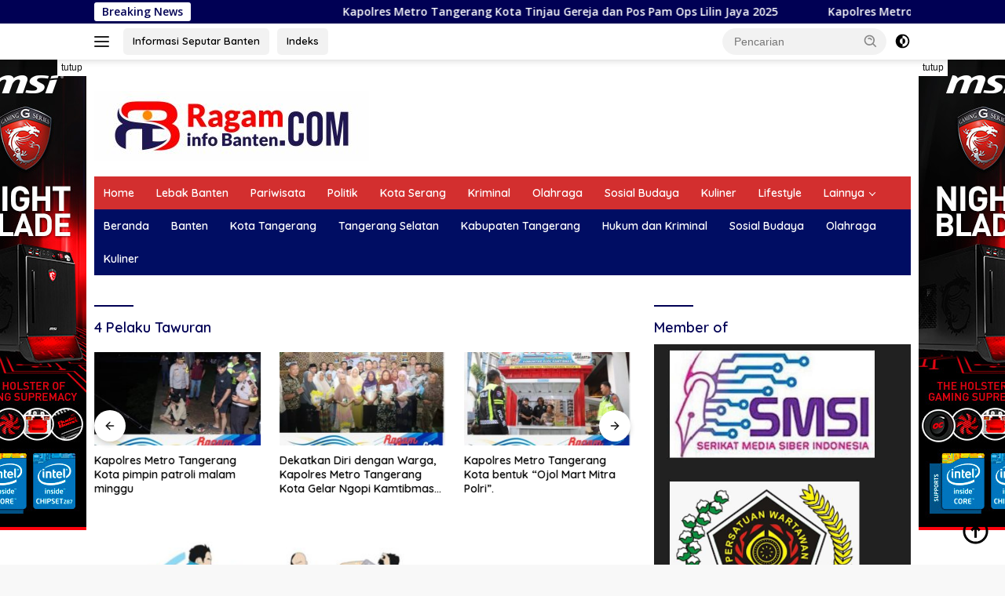

--- FILE ---
content_type: text/html; charset=UTF-8
request_url: https://ragaminfobanten.com/tag/4-pelaku-tawuran/
body_size: 18288
content:
<!doctype html>
<html lang="id">
<head>
	<meta charset="UTF-8">
	<meta name="viewport" content="width=device-width, initial-scale=1">
	<link rel="profile" href="https://gmpg.org/xfn/11">

	<meta name='robots' content='index, follow, max-image-preview:large, max-snippet:-1, max-video-preview:-1' />

	<!-- This site is optimized with the Yoast SEO plugin v26.8 - https://yoast.com/product/yoast-seo-wordpress/ -->
	<title>4 Pelaku Tawuran Arsip - Ragam Info Banten</title>
	<link rel="canonical" href="https://ragaminfobanten.com/tag/4-pelaku-tawuran/" />
	<meta property="og:locale" content="id_ID" />
	<meta property="og:type" content="article" />
	<meta property="og:title" content="4 Pelaku Tawuran Arsip - Ragam Info Banten" />
	<meta property="og:url" content="https://ragaminfobanten.com/tag/4-pelaku-tawuran/" />
	<meta property="og:site_name" content="Ragam Info Banten" />
	<meta name="twitter:card" content="summary_large_image" />
	<script type="application/ld+json" class="yoast-schema-graph">{"@context":"https://schema.org","@graph":[{"@type":"CollectionPage","@id":"https://ragaminfobanten.com/tag/4-pelaku-tawuran/","url":"https://ragaminfobanten.com/tag/4-pelaku-tawuran/","name":"4 Pelaku Tawuran Arsip - Ragam Info Banten","isPartOf":{"@id":"https://ragaminfobanten.com/#website"},"primaryImageOfPage":{"@id":"https://ragaminfobanten.com/tag/4-pelaku-tawuran/#primaryimage"},"image":{"@id":"https://ragaminfobanten.com/tag/4-pelaku-tawuran/#primaryimage"},"thumbnailUrl":"https://ragaminfobanten.com/wp-content/uploads/2023/08/IMG-20230801-WA0006.jpg","breadcrumb":{"@id":"https://ragaminfobanten.com/tag/4-pelaku-tawuran/#breadcrumb"},"inLanguage":"id"},{"@type":"ImageObject","inLanguage":"id","@id":"https://ragaminfobanten.com/tag/4-pelaku-tawuran/#primaryimage","url":"https://ragaminfobanten.com/wp-content/uploads/2023/08/IMG-20230801-WA0006.jpg","contentUrl":"https://ragaminfobanten.com/wp-content/uploads/2023/08/IMG-20230801-WA0006.jpg","width":755,"height":450,"caption":"Tawuran janjian lewat medsos, 4 pelaku tawuran di tangerang diamankan polisi"},{"@type":"BreadcrumbList","@id":"https://ragaminfobanten.com/tag/4-pelaku-tawuran/#breadcrumb","itemListElement":[{"@type":"ListItem","position":1,"name":"Beranda","item":"https://ragaminfobanten.com/"},{"@type":"ListItem","position":2,"name":"4 Pelaku Tawuran"}]},{"@type":"WebSite","@id":"https://ragaminfobanten.com/#website","url":"https://ragaminfobanten.com/","name":"Ragam Info Banten","description":"Informasi Seputar Banten","publisher":{"@id":"https://ragaminfobanten.com/#organization"},"potentialAction":[{"@type":"SearchAction","target":{"@type":"EntryPoint","urlTemplate":"https://ragaminfobanten.com/?s={search_term_string}"},"query-input":{"@type":"PropertyValueSpecification","valueRequired":true,"valueName":"search_term_string"}}],"inLanguage":"id"},{"@type":"Organization","@id":"https://ragaminfobanten.com/#organization","name":"Ragam Info Banten","url":"https://ragaminfobanten.com/","logo":{"@type":"ImageObject","inLanguage":"id","@id":"https://ragaminfobanten.com/#/schema/logo/image/","url":"https://ragaminfobanten.com/wp-content/uploads/2022/05/Ragam-Info-Banten-scaled-e1651741885383.jpg","contentUrl":"https://ragaminfobanten.com/wp-content/uploads/2022/05/Ragam-Info-Banten-scaled-e1651741885383.jpg","width":350,"height":89,"caption":"Ragam Info Banten"},"image":{"@id":"https://ragaminfobanten.com/#/schema/logo/image/"}}]}</script>
	<!-- / Yoast SEO plugin. -->


<link rel='dns-prefetch' href='//www.googletagmanager.com' />
<link rel='dns-prefetch' href='//fonts.googleapis.com' />
<link rel='dns-prefetch' href='//pagead2.googlesyndication.com' />
<link rel="alternate" type="application/rss+xml" title="Ragam Info Banten &raquo; Feed" href="https://ragaminfobanten.com/feed/" />
<link rel="alternate" type="application/rss+xml" title="Ragam Info Banten &raquo; Umpan Komentar" href="https://ragaminfobanten.com/comments/feed/" />
<link rel="alternate" type="application/rss+xml" title="Ragam Info Banten &raquo; 4 Pelaku Tawuran Umpan Tag" href="https://ragaminfobanten.com/tag/4-pelaku-tawuran/feed/" />
<style id='wp-img-auto-sizes-contain-inline-css'>
img:is([sizes=auto i],[sizes^="auto," i]){contain-intrinsic-size:3000px 1500px}
/*# sourceURL=wp-img-auto-sizes-contain-inline-css */
</style>

<link rel='stylesheet' id='dashicons-css' href='https://ragaminfobanten.com/wp-includes/css/dashicons.min.css?ver=6.9' media='all' />
<link rel='stylesheet' id='menu-icons-extra-css' href='https://ragaminfobanten.com/wp-content/plugins/menu-icons/css/extra.min.css?ver=0.13.20' media='all' />
<style id='wp-emoji-styles-inline-css'>

	img.wp-smiley, img.emoji {
		display: inline !important;
		border: none !important;
		box-shadow: none !important;
		height: 1em !important;
		width: 1em !important;
		margin: 0 0.07em !important;
		vertical-align: -0.1em !important;
		background: none !important;
		padding: 0 !important;
	}
/*# sourceURL=wp-emoji-styles-inline-css */
</style>
<link rel='stylesheet' id='wpberita-fonts-css' href='https://fonts.googleapis.com/css?family=Quicksand%3A600%2C600%2C700%7COpen+Sans%3A400%2Citalic%2C600&#038;subset=latin&#038;display=swap&#038;ver=2.1.7' media='all' />
<link rel='stylesheet' id='wpberita-style-css' href='https://ragaminfobanten.com/wp-content/themes/wpberita/style.css?ver=2.1.7' media='all' />
<style id='wpberita-style-inline-css'>
h1,h2,h3,h4,h5,h6,.sidr-class-site-title,.site-title,.gmr-mainmenu ul > li > a,.sidr ul li a,.heading-text,.gmr-mobilemenu ul li a,#navigationamp ul li a{font-family:Quicksand;}h1,h2,h3,h4,h5,h6,.sidr-class-site-title,.site-title,.gmr-mainmenu ul > li > a,.sidr ul li a,.heading-text,.gmr-mobilemenu ul li a,#navigationamp ul li a,.related-text-onlytitle{font-weight:600;}h1 strong,h2 strong,h3 strong,h4 strong,h5 strong,h6 strong{font-weight:700;}body{font-family:Open Sans;--font-reguler:400;--font-bold:600;--background-color:#f8f8f8;--main-color:#000000;--link-color-body:#000000;--hoverlink-color-body:#D32F2F;--border-color:#0d0059;--button-bgcolor:#43A047;--button-color:#ffffff;--header-bgcolor:#ffffff;--topnav-color:#222222;--bigheadline-color:#f1c40f;--mainmenu-color:#ffffff;--mainmenu-hovercolor:#f1c40f;--secondmenu-bgcolor:#000d63;--secondmenu-color:#ffffff;--secondmenu-hovercolor:#f1c40f;--content-bgcolor:#ffffff;--content-greycolor:#888888;--greybody-bgcolor:#efefef;--footer-bgcolor:#ffffff;--footer-color:#666666;--footer-linkcolor:#666666;--footer-hover-linkcolor:#666666;}.entry-content-single{font-size:16px;}body,body.dark-theme{--scheme-color:#000054;--secondscheme-color:#43A047;--mainmenu-bgcolor:#d32f2f;}/* Generate Using Cache */
/*# sourceURL=wpberita-style-inline-css */
</style>

<!-- Potongan tag Google (gtag.js) ditambahkan oleh Site Kit -->
<!-- Snippet Google Analytics telah ditambahkan oleh Site Kit -->
<script src="https://www.googletagmanager.com/gtag/js?id=G-SGPDHKLW08" id="google_gtagjs-js" async></script>
<script id="google_gtagjs-js-after">
window.dataLayer = window.dataLayer || [];function gtag(){dataLayer.push(arguments);}
gtag("set","linker",{"domains":["ragaminfobanten.com"]});
gtag("js", new Date());
gtag("set", "developer_id.dZTNiMT", true);
gtag("config", "G-SGPDHKLW08");
//# sourceURL=google_gtagjs-js-after
</script>
<link rel="https://api.w.org/" href="https://ragaminfobanten.com/wp-json/" /><link rel="alternate" title="JSON" type="application/json" href="https://ragaminfobanten.com/wp-json/wp/v2/tags/2413" /><link rel="EditURI" type="application/rsd+xml" title="RSD" href="https://ragaminfobanten.com/xmlrpc.php?rsd" />
<meta name="generator" content="WordPress 6.9" />
<meta name="generator" content="Site Kit by Google 1.167.0" /><script async src="https://pagead2.googlesyndication.com/pagead/js/adsbygoogle.js?client=ca-pub-5676873103913812"
     crossorigin="anonymous"></script>
<!-- Meta tag Google AdSense ditambahkan oleh Site Kit -->
<meta name="google-adsense-platform-account" content="ca-host-pub-2644536267352236">
<meta name="google-adsense-platform-domain" content="sitekit.withgoogle.com">
<!-- Akhir tag meta Google AdSense yang ditambahkan oleh Site Kit -->
<noscript><style>.lazyload[data-src]{display:none !important;}</style></noscript><style>.lazyload{background-image:none !important;}.lazyload:before{background-image:none !important;}</style>
<!-- Snippet Google AdSense telah ditambahkan oleh Site Kit -->
<script async src="https://pagead2.googlesyndication.com/pagead/js/adsbygoogle.js?client=ca-pub-9126990042321822&amp;host=ca-host-pub-2644536267352236" crossorigin="anonymous"></script>

<!-- Snippet Google AdSense penutup telah ditambahkan oleh Site Kit -->
<link rel="icon" href="https://ragaminfobanten.com/wp-content/uploads/2022/05/cropped-Logo-Ragam-Info-Banten-100x75.jpg" sizes="32x32" />
<link rel="icon" href="https://ragaminfobanten.com/wp-content/uploads/2022/05/cropped-Logo-Ragam-Info-Banten.jpg" sizes="192x192" />
<link rel="apple-touch-icon" href="https://ragaminfobanten.com/wp-content/uploads/2022/05/cropped-Logo-Ragam-Info-Banten.jpg" />
<meta name="msapplication-TileImage" content="https://ragaminfobanten.com/wp-content/uploads/2022/05/cropped-Logo-Ragam-Info-Banten.jpg" />
<style id='global-styles-inline-css'>
:root{--wp--preset--aspect-ratio--square: 1;--wp--preset--aspect-ratio--4-3: 4/3;--wp--preset--aspect-ratio--3-4: 3/4;--wp--preset--aspect-ratio--3-2: 3/2;--wp--preset--aspect-ratio--2-3: 2/3;--wp--preset--aspect-ratio--16-9: 16/9;--wp--preset--aspect-ratio--9-16: 9/16;--wp--preset--color--black: #000000;--wp--preset--color--cyan-bluish-gray: #abb8c3;--wp--preset--color--white: #ffffff;--wp--preset--color--pale-pink: #f78da7;--wp--preset--color--vivid-red: #cf2e2e;--wp--preset--color--luminous-vivid-orange: #ff6900;--wp--preset--color--luminous-vivid-amber: #fcb900;--wp--preset--color--light-green-cyan: #7bdcb5;--wp--preset--color--vivid-green-cyan: #00d084;--wp--preset--color--pale-cyan-blue: #8ed1fc;--wp--preset--color--vivid-cyan-blue: #0693e3;--wp--preset--color--vivid-purple: #9b51e0;--wp--preset--gradient--vivid-cyan-blue-to-vivid-purple: linear-gradient(135deg,rgb(6,147,227) 0%,rgb(155,81,224) 100%);--wp--preset--gradient--light-green-cyan-to-vivid-green-cyan: linear-gradient(135deg,rgb(122,220,180) 0%,rgb(0,208,130) 100%);--wp--preset--gradient--luminous-vivid-amber-to-luminous-vivid-orange: linear-gradient(135deg,rgb(252,185,0) 0%,rgb(255,105,0) 100%);--wp--preset--gradient--luminous-vivid-orange-to-vivid-red: linear-gradient(135deg,rgb(255,105,0) 0%,rgb(207,46,46) 100%);--wp--preset--gradient--very-light-gray-to-cyan-bluish-gray: linear-gradient(135deg,rgb(238,238,238) 0%,rgb(169,184,195) 100%);--wp--preset--gradient--cool-to-warm-spectrum: linear-gradient(135deg,rgb(74,234,220) 0%,rgb(151,120,209) 20%,rgb(207,42,186) 40%,rgb(238,44,130) 60%,rgb(251,105,98) 80%,rgb(254,248,76) 100%);--wp--preset--gradient--blush-light-purple: linear-gradient(135deg,rgb(255,206,236) 0%,rgb(152,150,240) 100%);--wp--preset--gradient--blush-bordeaux: linear-gradient(135deg,rgb(254,205,165) 0%,rgb(254,45,45) 50%,rgb(107,0,62) 100%);--wp--preset--gradient--luminous-dusk: linear-gradient(135deg,rgb(255,203,112) 0%,rgb(199,81,192) 50%,rgb(65,88,208) 100%);--wp--preset--gradient--pale-ocean: linear-gradient(135deg,rgb(255,245,203) 0%,rgb(182,227,212) 50%,rgb(51,167,181) 100%);--wp--preset--gradient--electric-grass: linear-gradient(135deg,rgb(202,248,128) 0%,rgb(113,206,126) 100%);--wp--preset--gradient--midnight: linear-gradient(135deg,rgb(2,3,129) 0%,rgb(40,116,252) 100%);--wp--preset--font-size--small: 13px;--wp--preset--font-size--medium: 20px;--wp--preset--font-size--large: 36px;--wp--preset--font-size--x-large: 42px;--wp--preset--spacing--20: 0.44rem;--wp--preset--spacing--30: 0.67rem;--wp--preset--spacing--40: 1rem;--wp--preset--spacing--50: 1.5rem;--wp--preset--spacing--60: 2.25rem;--wp--preset--spacing--70: 3.38rem;--wp--preset--spacing--80: 5.06rem;--wp--preset--shadow--natural: 6px 6px 9px rgba(0, 0, 0, 0.2);--wp--preset--shadow--deep: 12px 12px 50px rgba(0, 0, 0, 0.4);--wp--preset--shadow--sharp: 6px 6px 0px rgba(0, 0, 0, 0.2);--wp--preset--shadow--outlined: 6px 6px 0px -3px rgb(255, 255, 255), 6px 6px rgb(0, 0, 0);--wp--preset--shadow--crisp: 6px 6px 0px rgb(0, 0, 0);}:where(.is-layout-flex){gap: 0.5em;}:where(.is-layout-grid){gap: 0.5em;}body .is-layout-flex{display: flex;}.is-layout-flex{flex-wrap: wrap;align-items: center;}.is-layout-flex > :is(*, div){margin: 0;}body .is-layout-grid{display: grid;}.is-layout-grid > :is(*, div){margin: 0;}:where(.wp-block-columns.is-layout-flex){gap: 2em;}:where(.wp-block-columns.is-layout-grid){gap: 2em;}:where(.wp-block-post-template.is-layout-flex){gap: 1.25em;}:where(.wp-block-post-template.is-layout-grid){gap: 1.25em;}.has-black-color{color: var(--wp--preset--color--black) !important;}.has-cyan-bluish-gray-color{color: var(--wp--preset--color--cyan-bluish-gray) !important;}.has-white-color{color: var(--wp--preset--color--white) !important;}.has-pale-pink-color{color: var(--wp--preset--color--pale-pink) !important;}.has-vivid-red-color{color: var(--wp--preset--color--vivid-red) !important;}.has-luminous-vivid-orange-color{color: var(--wp--preset--color--luminous-vivid-orange) !important;}.has-luminous-vivid-amber-color{color: var(--wp--preset--color--luminous-vivid-amber) !important;}.has-light-green-cyan-color{color: var(--wp--preset--color--light-green-cyan) !important;}.has-vivid-green-cyan-color{color: var(--wp--preset--color--vivid-green-cyan) !important;}.has-pale-cyan-blue-color{color: var(--wp--preset--color--pale-cyan-blue) !important;}.has-vivid-cyan-blue-color{color: var(--wp--preset--color--vivid-cyan-blue) !important;}.has-vivid-purple-color{color: var(--wp--preset--color--vivid-purple) !important;}.has-black-background-color{background-color: var(--wp--preset--color--black) !important;}.has-cyan-bluish-gray-background-color{background-color: var(--wp--preset--color--cyan-bluish-gray) !important;}.has-white-background-color{background-color: var(--wp--preset--color--white) !important;}.has-pale-pink-background-color{background-color: var(--wp--preset--color--pale-pink) !important;}.has-vivid-red-background-color{background-color: var(--wp--preset--color--vivid-red) !important;}.has-luminous-vivid-orange-background-color{background-color: var(--wp--preset--color--luminous-vivid-orange) !important;}.has-luminous-vivid-amber-background-color{background-color: var(--wp--preset--color--luminous-vivid-amber) !important;}.has-light-green-cyan-background-color{background-color: var(--wp--preset--color--light-green-cyan) !important;}.has-vivid-green-cyan-background-color{background-color: var(--wp--preset--color--vivid-green-cyan) !important;}.has-pale-cyan-blue-background-color{background-color: var(--wp--preset--color--pale-cyan-blue) !important;}.has-vivid-cyan-blue-background-color{background-color: var(--wp--preset--color--vivid-cyan-blue) !important;}.has-vivid-purple-background-color{background-color: var(--wp--preset--color--vivid-purple) !important;}.has-black-border-color{border-color: var(--wp--preset--color--black) !important;}.has-cyan-bluish-gray-border-color{border-color: var(--wp--preset--color--cyan-bluish-gray) !important;}.has-white-border-color{border-color: var(--wp--preset--color--white) !important;}.has-pale-pink-border-color{border-color: var(--wp--preset--color--pale-pink) !important;}.has-vivid-red-border-color{border-color: var(--wp--preset--color--vivid-red) !important;}.has-luminous-vivid-orange-border-color{border-color: var(--wp--preset--color--luminous-vivid-orange) !important;}.has-luminous-vivid-amber-border-color{border-color: var(--wp--preset--color--luminous-vivid-amber) !important;}.has-light-green-cyan-border-color{border-color: var(--wp--preset--color--light-green-cyan) !important;}.has-vivid-green-cyan-border-color{border-color: var(--wp--preset--color--vivid-green-cyan) !important;}.has-pale-cyan-blue-border-color{border-color: var(--wp--preset--color--pale-cyan-blue) !important;}.has-vivid-cyan-blue-border-color{border-color: var(--wp--preset--color--vivid-cyan-blue) !important;}.has-vivid-purple-border-color{border-color: var(--wp--preset--color--vivid-purple) !important;}.has-vivid-cyan-blue-to-vivid-purple-gradient-background{background: var(--wp--preset--gradient--vivid-cyan-blue-to-vivid-purple) !important;}.has-light-green-cyan-to-vivid-green-cyan-gradient-background{background: var(--wp--preset--gradient--light-green-cyan-to-vivid-green-cyan) !important;}.has-luminous-vivid-amber-to-luminous-vivid-orange-gradient-background{background: var(--wp--preset--gradient--luminous-vivid-amber-to-luminous-vivid-orange) !important;}.has-luminous-vivid-orange-to-vivid-red-gradient-background{background: var(--wp--preset--gradient--luminous-vivid-orange-to-vivid-red) !important;}.has-very-light-gray-to-cyan-bluish-gray-gradient-background{background: var(--wp--preset--gradient--very-light-gray-to-cyan-bluish-gray) !important;}.has-cool-to-warm-spectrum-gradient-background{background: var(--wp--preset--gradient--cool-to-warm-spectrum) !important;}.has-blush-light-purple-gradient-background{background: var(--wp--preset--gradient--blush-light-purple) !important;}.has-blush-bordeaux-gradient-background{background: var(--wp--preset--gradient--blush-bordeaux) !important;}.has-luminous-dusk-gradient-background{background: var(--wp--preset--gradient--luminous-dusk) !important;}.has-pale-ocean-gradient-background{background: var(--wp--preset--gradient--pale-ocean) !important;}.has-electric-grass-gradient-background{background: var(--wp--preset--gradient--electric-grass) !important;}.has-midnight-gradient-background{background: var(--wp--preset--gradient--midnight) !important;}.has-small-font-size{font-size: var(--wp--preset--font-size--small) !important;}.has-medium-font-size{font-size: var(--wp--preset--font-size--medium) !important;}.has-large-font-size{font-size: var(--wp--preset--font-size--large) !important;}.has-x-large-font-size{font-size: var(--wp--preset--font-size--x-large) !important;}
/*# sourceURL=global-styles-inline-css */
</style>
</head>

<body class="archive tag tag-4-pelaku-tawuran tag-2413 wp-custom-logo wp-embed-responsive wp-theme-wpberita idtheme kentooz hfeed">
	<a class="skip-link screen-reader-text" href="#primary">Langsung ke konten</a>
	<div id="topnavwrap" class="gmr-topnavwrap clearfix">
		<div class="gmr-topnotification"><div class="container"><div class="list-flex"><div class="row-flex"><div class="text-marquee">Breaking News</div></div><div class="row-flex wrap-marquee"><div class="marquee">				<a href="https://ragaminfobanten.com/2025/12/25/kapolres-metro-tangerang-kota-tinjau-gereja-dan-pos-pam-ops-lilin-jaya-2025/" class="gmr-recent-marquee" title="Kapolres Metro Tangerang Kota Tinjau Gereja dan Pos Pam Ops Lilin Jaya 2025">Kapolres Metro Tangerang Kota Tinjau Gereja dan Pos Pam Ops Lilin Jaya 2025</a>
								<a href="https://ragaminfobanten.com/2025/11/09/kapolres-metro-tangerang-kota-pimpin-patroli-malam-minggu/" class="gmr-recent-marquee" title="Kapolres Metro Tangerang Kota pimpin patroli malam minggu">Kapolres Metro Tangerang Kota pimpin patroli malam minggu</a>
								<a href="https://ragaminfobanten.com/2025/11/07/dekatkan-diri-dengan-warga-kapolres-metro-tangerang-kota-gelar-ngopi-kamtibmas-di-sudimara-pinang/" class="gmr-recent-marquee" title="Dekatkan Diri dengan Warga, Kapolres Metro Tangerang Kota Gelar Ngopi Kamtibmas di Sudimara Pinang">Dekatkan Diri dengan Warga, Kapolres Metro Tangerang Kota Gelar Ngopi Kamtibmas di Sudimara Pinang</a>
								<a href="https://ragaminfobanten.com/2025/11/05/kapolres-metro-tangerang-kota-bentuk-ojol-mart-mitra-polri/" class="gmr-recent-marquee" title="Kapolres Metro Tangerang Kota bentuk &#8220;Ojol Mart Mitra Polri&#8221;.">Kapolres Metro Tangerang Kota bentuk &#8220;Ojol Mart Mitra Polri&#8221;.</a>
								<a href="https://ragaminfobanten.com/2025/11/04/pelaku-penganiayaan-berat-di-tangkap-polisi-di-pandeglang/" class="gmr-recent-marquee" title="Pelaku Penganiayaan Berat di Tangkap Polisi di Pandeglang">Pelaku Penganiayaan Berat di Tangkap Polisi di Pandeglang</a>
				</div></div></div></div></div>
		<div class="container">
			<div class="list-flex">
				<div class="row-flex gmr-navleft">
					<a id="gmr-responsive-menu" title="Menu" href="#menus" rel="nofollow"><div class="ktz-i-wrap"><span class="ktz-i"></span><span class="ktz-i"></span><span class="ktz-i"></span></div></a><div class="gmr-logo-mobile"><a class="custom-logo-link" href="https://ragaminfobanten.com/" title="Ragam Info Banten" rel="home"><img class="custom-logo lazyload" src="[data-uri]" width="350" height="89" alt="Ragam Info Banten" loading="lazy" data-src="https://ragaminfobanten.com/wp-content/uploads/2022/05/Ragam-Info-Banten-scaled-e1651741885383.jpg" decoding="async" data-eio-rwidth="350" data-eio-rheight="89" /><noscript><img class="custom-logo" src="https://ragaminfobanten.com/wp-content/uploads/2022/05/Ragam-Info-Banten-scaled-e1651741885383.jpg" width="350" height="89" alt="Ragam Info Banten" loading="lazy" data-eio="l" /></noscript></a></div><a href="http://https//ragaminfobanten.com" class="topnav-button second-topnav-btn nomobile heading-text" title="Informasi Seputar Banten">Informasi Seputar Banten</a><a href="http://https//ragaminfobanten.com" class="topnav-button nomobile heading-text" title="Indeks">Indeks</a>				</div>

				<div class="row-flex gmr-navright">
					
								<div class="gmr-table-search">
									<form method="get" class="gmr-searchform searchform" action="https://ragaminfobanten.com/">
										<input type="text" name="s" id="s" placeholder="Pencarian" />
										<input type="hidden" name="post_type" value="post" />
										<button type="submit" role="button" class="gmr-search-submit gmr-search-icon">
										<svg xmlns="http://www.w3.org/2000/svg" aria-hidden="true" role="img" width="1em" height="1em" preserveAspectRatio="xMidYMid meet" viewBox="0 0 24 24"><path fill="currentColor" d="M10 18a7.952 7.952 0 0 0 4.897-1.688l4.396 4.396l1.414-1.414l-4.396-4.396A7.952 7.952 0 0 0 18 10c0-4.411-3.589-8-8-8s-8 3.589-8 8s3.589 8 8 8zm0-14c3.309 0 6 2.691 6 6s-2.691 6-6 6s-6-2.691-6-6s2.691-6 6-6z"/><path fill="currentColor" d="M11.412 8.586c.379.38.588.882.588 1.414h2a3.977 3.977 0 0 0-1.174-2.828c-1.514-1.512-4.139-1.512-5.652 0l1.412 1.416c.76-.758 2.07-.756 2.826-.002z"/></svg>
										</button>
									</form>
								</div>
							<a class="darkmode-button topnav-button" title="Mode Gelap" href="#" rel="nofollow"><svg xmlns="http://www.w3.org/2000/svg" aria-hidden="true" role="img" width="1em" height="1em" preserveAspectRatio="xMidYMid meet" viewBox="0 0 24 24"><g fill="currentColor"><path d="M12 16a4 4 0 0 0 0-8v8Z"/><path fill-rule="evenodd" d="M12 2C6.477 2 2 6.477 2 12s4.477 10 10 10s10-4.477 10-10S17.523 2 12 2Zm0 2v4a4 4 0 1 0 0 8v4a8 8 0 1 0 0-16Z" clip-rule="evenodd"/></g></svg></a><div class="gmr-search-btn">
					<a id="search-menu-button" class="topnav-button gmr-search-icon" title="Pencarian" href="#" rel="nofollow"><svg xmlns="http://www.w3.org/2000/svg" aria-hidden="true" role="img" width="1em" height="1em" preserveAspectRatio="xMidYMid meet" viewBox="0 0 24 24"><path fill="none" stroke="currentColor" stroke-linecap="round" stroke-width="2" d="m21 21l-4.486-4.494M19 10.5a8.5 8.5 0 1 1-17 0a8.5 8.5 0 0 1 17 0Z"/></svg></a>
					<div id="search-dropdown-container" class="search-dropdown search">
					<form method="get" class="gmr-searchform searchform" action="https://ragaminfobanten.com/">
						<input type="text" name="s" id="s" placeholder="Pencarian" />
						<button type="submit" class="gmr-search-submit gmr-search-icon"><svg xmlns="http://www.w3.org/2000/svg" aria-hidden="true" role="img" width="1em" height="1em" preserveAspectRatio="xMidYMid meet" viewBox="0 0 24 24"><path fill="currentColor" d="M10 18a7.952 7.952 0 0 0 4.897-1.688l4.396 4.396l1.414-1.414l-4.396-4.396A7.952 7.952 0 0 0 18 10c0-4.411-3.589-8-8-8s-8 3.589-8 8s3.589 8 8 8zm0-14c3.309 0 6 2.691 6 6s-2.691 6-6 6s-6-2.691-6-6s2.691-6 6-6z"/><path fill="currentColor" d="M11.412 8.586c.379.38.588.882.588 1.414h2a3.977 3.977 0 0 0-1.174-2.828c-1.514-1.512-4.139-1.512-5.652 0l1.412 1.416c.76-.758 2.07-.756 2.826-.002z"/></svg></button>
					</form>
					</div>
				</div>				</div>
			</div>
		</div>
				</div>

	<div id="page" class="site">

		<div class="gmr-floatbanner gmr-floatbanner-left"><div class="inner-floatleft"><button onclick="parentNode.remove()" title="tutup">tutup</button><img src="[data-uri]" width="160" height="600" loading="lazy" data-src="https://demo.idtheme.com/img/banner-side-160x600.jpg" decoding="async" class="lazyload" data-eio-rwidth="160" data-eio-rheight="600" /><noscript><img src="https://demo.idtheme.com/img/banner-side-160x600.jpg" width="160" height="600" loading="lazy" data-eio="l" /></noscript></div></div>		<div class="gmr-floatbanner gmr-floatbanner-right"><div class="inner-floatright"><button onclick="parentNode.remove()" title="tutup">tutup</button><img src="[data-uri]" width="160" height="600" loading="lazy" data-src="https://demo.idtheme.com/img/banner-side-160x600.jpg" decoding="async" class="lazyload" data-eio-rwidth="160" data-eio-rheight="600" /><noscript><img src="https://demo.idtheme.com/img/banner-side-160x600.jpg" width="160" height="600" loading="lazy" data-eio="l" /></noscript></div></div>					<header id="masthead" class="site-header">
				<div class="gmr-verytopbanner text-center"><div class="container"><script async src="https://pagead2.googlesyndication.com/pagead/js/adsbygoogle.js?client=ca-pub-5676873103913812"
     crossorigin="anonymous"></script></div></div>				<div class="container">
					<div class="site-branding">
						<div class="gmr-logo"><div class="gmr-logo-wrap"><a class="custom-logo-link logolink" href="https://ragaminfobanten.com" title="Ragam Info Banten" rel="home"><img class="custom-logo lazyload" src="[data-uri]" width="350" height="89" alt="Ragam Info Banten" loading="lazy" data-src="https://ragaminfobanten.com/wp-content/uploads/2022/05/Ragam-Info-Banten-scaled-e1651741885383.jpg" decoding="async" data-eio-rwidth="350" data-eio-rheight="89" /><noscript><img class="custom-logo" src="https://ragaminfobanten.com/wp-content/uploads/2022/05/Ragam-Info-Banten-scaled-e1651741885383.jpg" width="350" height="89" alt="Ragam Info Banten" loading="lazy" data-eio="l" /></noscript></a><div class="close-topnavmenu-wrap"><a id="close-topnavmenu-button" rel="nofollow" href="#"><svg xmlns="http://www.w3.org/2000/svg" aria-hidden="true" role="img" width="1em" height="1em" preserveAspectRatio="xMidYMid meet" viewBox="0 0 32 32"><path fill="currentColor" d="M24 9.4L22.6 8L16 14.6L9.4 8L8 9.4l6.6 6.6L8 22.6L9.4 24l6.6-6.6l6.6 6.6l1.4-1.4l-6.6-6.6L24 9.4z"/></svg></a></div></div></div>					</div><!-- .site-branding -->
				</div>
			</header><!-- #masthead -->
							<div id="main-nav-wrap" class="gmr-mainmenu-wrap">
				<div class="container">
					<nav id="main-nav" class="main-navigation gmr-mainmenu">
						<ul id="primary-menu" class="menu"><li id="menu-item-180" class="menu-item menu-item-type-custom menu-item-object-custom menu-item-180"><a href="https://demo.idtheme.com/wpberita/">Home</a></li>
<li id="menu-item-290" class="menu-item menu-item-type-taxonomy menu-item-object-category menu-item-290"><a href="https://ragaminfobanten.com/category/lebak-banten/">Lebak Banten</a></li>
<li id="menu-item-289" class="menu-item menu-item-type-taxonomy menu-item-object-category menu-item-289"><a href="https://ragaminfobanten.com/category/pariwisata/">Pariwisata</a></li>
<li id="menu-item-31" class="menu-item menu-item-type-taxonomy menu-item-object-category menu-item-31"><a href="https://ragaminfobanten.com/category/politik/">Politik</a></li>
<li id="menu-item-291" class="menu-item menu-item-type-taxonomy menu-item-object-category menu-item-291"><a href="https://ragaminfobanten.com/category/kota-serang/">Kota Serang</a></li>
<li id="menu-item-297" class="menu-item menu-item-type-taxonomy menu-item-object-category menu-item-297"><a href="https://ragaminfobanten.com/category/kriminal/">Kriminal</a></li>
<li id="menu-item-78" class="menu-item menu-item-type-taxonomy menu-item-object-category menu-item-78"><a href="https://ragaminfobanten.com/category/olahraga/">Olahraga</a></li>
<li id="menu-item-296" class="menu-item menu-item-type-taxonomy menu-item-object-category menu-item-296"><a href="https://ragaminfobanten.com/category/sosial-budaya/">Sosial Budaya</a></li>
<li id="menu-item-346" class="menu-item menu-item-type-taxonomy menu-item-object-category menu-item-346"><a href="https://ragaminfobanten.com/category/kuliner/">Kuliner</a></li>
<li id="menu-item-299" class="menu-item menu-item-type-taxonomy menu-item-object-category menu-item-299"><a href="https://ragaminfobanten.com/category/lifestyle/">Lifestyle</a></li>
<li id="menu-item-94" class="menu-item menu-item-type-custom menu-item-object-custom menu-item-has-children menu-item-94"><a href="#">Lainnya</a>
<ul class="sub-menu">
	<li id="menu-item-32" class="menu-item menu-item-type-taxonomy menu-item-object-category menu-item-32"><a href="https://ragaminfobanten.com/category/otomotif/">Otomotif</a></li>
</ul>
</li>
</ul><ul id="secondary-menu" class="menu"><li id="menu-item-262" class="menu-item menu-item-type-custom menu-item-object-custom menu-item-home menu-item-262"><a href="http://ragaminfobanten.com">Beranda</a></li>
<li id="menu-item-280" class="menu-item menu-item-type-taxonomy menu-item-object-category menu-item-280"><a href="https://ragaminfobanten.com/category/banten/">Banten</a></li>
<li id="menu-item-277" class="menu-item menu-item-type-taxonomy menu-item-object-category menu-item-277"><a href="https://ragaminfobanten.com/category/kota-tangerang/">Kota Tangerang</a></li>
<li id="menu-item-279" class="menu-item menu-item-type-taxonomy menu-item-object-category menu-item-279"><a href="https://ragaminfobanten.com/category/tangerang-selatan/">Tangerang Selatan</a></li>
<li id="menu-item-278" class="menu-item menu-item-type-taxonomy menu-item-object-category menu-item-278"><a href="https://ragaminfobanten.com/category/kabupaten-tangerang/">Kabupaten Tangerang</a></li>
<li id="menu-item-398" class="menu-item menu-item-type-taxonomy menu-item-object-category menu-item-398"><a href="https://ragaminfobanten.com/category/hukum-dan-kriminal/">Hukum dan Kriminal</a></li>
<li id="menu-item-281" class="menu-item menu-item-type-taxonomy menu-item-object-category menu-item-281"><a href="https://ragaminfobanten.com/category/sosial-budaya/">Sosial Budaya</a></li>
<li id="menu-item-283" class="menu-item menu-item-type-taxonomy menu-item-object-category menu-item-283"><a href="https://ragaminfobanten.com/category/olahraga/">Olahraga</a></li>
<li id="menu-item-302" class="menu-item menu-item-type-taxonomy menu-item-object-category menu-item-302"><a href="https://ragaminfobanten.com/category/kuliner/">Kuliner</a></li>
</ul>					</nav><!-- #main-nav -->
				</div>
			</div>
			
		<div class="gmr-topbanner text-center"><div class="container"><script async src="https://pagead2.googlesyndication.com/pagead/js/adsbygoogle.js?client=ca-pub-5676873103913812"
     crossorigin="anonymous"></script></div></div>
		<div id="content" class="gmr-content">

			<div class="container">
				<div class="row">

	<main id="primary" class="site-main col-md-8">

					<header class="page-header">
				<h1 class="page-title">4 Pelaku Tawuran</h1>			</header><!-- .page-header -->

			<div class="modulehome-wrap"><div id="moduleslide" class="wpberita-list-slider wpberita-moduleslide clearfix">					<div class="gmr-slider-content">
						<div class="list-slider module-home">
															<a class="post-thumbnail" href="https://ragaminfobanten.com/2025/12/25/kapolres-metro-tangerang-kota-tinjau-gereja-dan-pos-pam-ops-lilin-jaya-2025/" title="Kapolres Metro Tangerang Kota Tinjau Gereja dan Pos Pam Ops Lilin Jaya 2025" aria-hidden="true" tabindex="-1">
									<img width="250" height="140" src="[data-uri]" class="attachment-medium-new size-medium-new wp-post-image lazyload" alt="Kapolres Metro Tangerang Kota Tinjau Gereja dan Pos Pam Ops Lilin Jaya 2025" decoding="async"   data-src="https://ragaminfobanten.com/wp-content/uploads/2025/12/IMG-20251225-WA0000-250x140.jpg" data-srcset="https://ragaminfobanten.com/wp-content/uploads/2025/12/IMG-20251225-WA0000-250x140.jpg 250w, https://ragaminfobanten.com/wp-content/uploads/2025/12/IMG-20251225-WA0000-400x225.jpg 400w" data-sizes="auto" data-eio-rwidth="250" data-eio-rheight="140" /><noscript><img width="250" height="140" src="https://ragaminfobanten.com/wp-content/uploads/2025/12/IMG-20251225-WA0000-250x140.jpg" class="attachment-medium-new size-medium-new wp-post-image" alt="Kapolres Metro Tangerang Kota Tinjau Gereja dan Pos Pam Ops Lilin Jaya 2025" decoding="async" srcset="https://ragaminfobanten.com/wp-content/uploads/2025/12/IMG-20251225-WA0000-250x140.jpg 250w, https://ragaminfobanten.com/wp-content/uploads/2025/12/IMG-20251225-WA0000-400x225.jpg 400w" sizes="(max-width: 250px) 100vw, 250px" data-eio="l" /></noscript>								</a>
															<div class="list-gallery-title">
								<a class="recent-title heading-text" href="https://ragaminfobanten.com/2025/12/25/kapolres-metro-tangerang-kota-tinjau-gereja-dan-pos-pam-ops-lilin-jaya-2025/" title="Kapolres Metro Tangerang Kota Tinjau Gereja dan Pos Pam Ops Lilin Jaya 2025" rel="bookmark">Kapolres Metro Tangerang Kota Tinjau Gereja dan Pos Pam Ops Lilin Jaya 2025</a>							</div>
						</div>
					</div>
										<div class="gmr-slider-content">
						<div class="list-slider module-home">
															<a class="post-thumbnail" href="https://ragaminfobanten.com/2025/11/09/kapolres-metro-tangerang-kota-pimpin-patroli-malam-minggu/" title="Kapolres Metro Tangerang Kota pimpin patroli malam minggu" aria-hidden="true" tabindex="-1">
									<img width="250" height="140" src="[data-uri]" class="attachment-medium-new size-medium-new wp-post-image lazyload" alt="Kapolres Metro Tangerang Kota pimpin patroli malam minggu" decoding="async"   data-src="https://ragaminfobanten.com/wp-content/uploads/2025/11/IMG-20251109-WA0002-250x140.jpg" data-srcset="https://ragaminfobanten.com/wp-content/uploads/2025/11/IMG-20251109-WA0002-250x140.jpg 250w, https://ragaminfobanten.com/wp-content/uploads/2025/11/IMG-20251109-WA0002-400x225.jpg 400w" data-sizes="auto" data-eio-rwidth="250" data-eio-rheight="140" /><noscript><img width="250" height="140" src="https://ragaminfobanten.com/wp-content/uploads/2025/11/IMG-20251109-WA0002-250x140.jpg" class="attachment-medium-new size-medium-new wp-post-image" alt="Kapolres Metro Tangerang Kota pimpin patroli malam minggu" decoding="async" srcset="https://ragaminfobanten.com/wp-content/uploads/2025/11/IMG-20251109-WA0002-250x140.jpg 250w, https://ragaminfobanten.com/wp-content/uploads/2025/11/IMG-20251109-WA0002-400x225.jpg 400w" sizes="(max-width: 250px) 100vw, 250px" data-eio="l" /></noscript>								</a>
															<div class="list-gallery-title">
								<a class="recent-title heading-text" href="https://ragaminfobanten.com/2025/11/09/kapolres-metro-tangerang-kota-pimpin-patroli-malam-minggu/" title="Kapolres Metro Tangerang Kota pimpin patroli malam minggu" rel="bookmark">Kapolres Metro Tangerang Kota pimpin patroli malam minggu</a>							</div>
						</div>
					</div>
										<div class="gmr-slider-content">
						<div class="list-slider module-home">
															<a class="post-thumbnail" href="https://ragaminfobanten.com/2025/11/07/dekatkan-diri-dengan-warga-kapolres-metro-tangerang-kota-gelar-ngopi-kamtibmas-di-sudimara-pinang/" title="Dekatkan Diri dengan Warga, Kapolres Metro Tangerang Kota Gelar Ngopi Kamtibmas di Sudimara Pinang" aria-hidden="true" tabindex="-1">
									<img width="250" height="140" src="[data-uri]" class="attachment-medium-new size-medium-new wp-post-image lazyload" alt="Dekatkan Diri dengan Warga, Kapolres Metro Tangerang Kota Gelar Ngopi Kamtibmas di Sudimara Pinang" decoding="async"   data-src="https://ragaminfobanten.com/wp-content/uploads/2025/11/IMG-20251107-WA0000-250x140.jpg" data-srcset="https://ragaminfobanten.com/wp-content/uploads/2025/11/IMG-20251107-WA0000-250x140.jpg 250w, https://ragaminfobanten.com/wp-content/uploads/2025/11/IMG-20251107-WA0000-400x225.jpg 400w" data-sizes="auto" data-eio-rwidth="250" data-eio-rheight="140" /><noscript><img width="250" height="140" src="https://ragaminfobanten.com/wp-content/uploads/2025/11/IMG-20251107-WA0000-250x140.jpg" class="attachment-medium-new size-medium-new wp-post-image" alt="Dekatkan Diri dengan Warga, Kapolres Metro Tangerang Kota Gelar Ngopi Kamtibmas di Sudimara Pinang" decoding="async" srcset="https://ragaminfobanten.com/wp-content/uploads/2025/11/IMG-20251107-WA0000-250x140.jpg 250w, https://ragaminfobanten.com/wp-content/uploads/2025/11/IMG-20251107-WA0000-400x225.jpg 400w" sizes="(max-width: 250px) 100vw, 250px" data-eio="l" /></noscript>								</a>
															<div class="list-gallery-title">
								<a class="recent-title heading-text" href="https://ragaminfobanten.com/2025/11/07/dekatkan-diri-dengan-warga-kapolres-metro-tangerang-kota-gelar-ngopi-kamtibmas-di-sudimara-pinang/" title="Dekatkan Diri dengan Warga, Kapolres Metro Tangerang Kota Gelar Ngopi Kamtibmas di Sudimara Pinang" rel="bookmark">Dekatkan Diri dengan Warga, Kapolres Metro Tangerang Kota Gelar Ngopi Kamtibmas di Sudimara Pinang</a>							</div>
						</div>
					</div>
										<div class="gmr-slider-content">
						<div class="list-slider module-home">
															<a class="post-thumbnail" href="https://ragaminfobanten.com/2025/11/05/kapolres-metro-tangerang-kota-bentuk-ojol-mart-mitra-polri/" title="Kapolres Metro Tangerang Kota bentuk &#8220;Ojol Mart Mitra Polri&#8221;." aria-hidden="true" tabindex="-1">
									<img width="250" height="140" src="[data-uri]" class="attachment-medium-new size-medium-new wp-post-image lazyload" alt="Kapolres Metro Tangerang Kota bentuk &#8220;Ojol Mart Mitra Polri&#8221;." decoding="async"   data-src="https://ragaminfobanten.com/wp-content/uploads/2025/11/IMG-20251105-WA0000-250x140.jpg" data-srcset="https://ragaminfobanten.com/wp-content/uploads/2025/11/IMG-20251105-WA0000-250x140.jpg 250w, https://ragaminfobanten.com/wp-content/uploads/2025/11/IMG-20251105-WA0000-400x225.jpg 400w" data-sizes="auto" data-eio-rwidth="250" data-eio-rheight="140" /><noscript><img width="250" height="140" src="https://ragaminfobanten.com/wp-content/uploads/2025/11/IMG-20251105-WA0000-250x140.jpg" class="attachment-medium-new size-medium-new wp-post-image" alt="Kapolres Metro Tangerang Kota bentuk &#8220;Ojol Mart Mitra Polri&#8221;." decoding="async" srcset="https://ragaminfobanten.com/wp-content/uploads/2025/11/IMG-20251105-WA0000-250x140.jpg 250w, https://ragaminfobanten.com/wp-content/uploads/2025/11/IMG-20251105-WA0000-400x225.jpg 400w" sizes="(max-width: 250px) 100vw, 250px" data-eio="l" /></noscript>								</a>
															<div class="list-gallery-title">
								<a class="recent-title heading-text" href="https://ragaminfobanten.com/2025/11/05/kapolres-metro-tangerang-kota-bentuk-ojol-mart-mitra-polri/" title="Kapolres Metro Tangerang Kota bentuk &#8220;Ojol Mart Mitra Polri&#8221;." rel="bookmark">Kapolres Metro Tangerang Kota bentuk &#8220;Ojol Mart Mitra Polri&#8221;.</a>							</div>
						</div>
					</div>
										<div class="gmr-slider-content">
						<div class="list-slider module-home">
															<a class="post-thumbnail" href="https://ragaminfobanten.com/2025/11/04/pelaku-penganiayaan-berat-di-tangkap-polisi-di-pandeglang/" title="Pelaku Penganiayaan Berat di Tangkap Polisi di Pandeglang" aria-hidden="true" tabindex="-1">
									<img width="250" height="140" src="[data-uri]" class="attachment-medium-new size-medium-new wp-post-image lazyload" alt="Pelaku Penganiayaan Berat di Tangkap Polisi di Pandeglang" decoding="async"   data-src="https://ragaminfobanten.com/wp-content/uploads/2025/11/IMG-20251104-WA0000-250x140.jpg" data-srcset="https://ragaminfobanten.com/wp-content/uploads/2025/11/IMG-20251104-WA0000-250x140.jpg 250w, https://ragaminfobanten.com/wp-content/uploads/2025/11/IMG-20251104-WA0000-400x225.jpg 400w" data-sizes="auto" data-eio-rwidth="250" data-eio-rheight="140" /><noscript><img width="250" height="140" src="https://ragaminfobanten.com/wp-content/uploads/2025/11/IMG-20251104-WA0000-250x140.jpg" class="attachment-medium-new size-medium-new wp-post-image" alt="Pelaku Penganiayaan Berat di Tangkap Polisi di Pandeglang" decoding="async" srcset="https://ragaminfobanten.com/wp-content/uploads/2025/11/IMG-20251104-WA0000-250x140.jpg 250w, https://ragaminfobanten.com/wp-content/uploads/2025/11/IMG-20251104-WA0000-400x225.jpg 400w" sizes="(max-width: 250px) 100vw, 250px" data-eio="l" /></noscript>								</a>
															<div class="list-gallery-title">
								<a class="recent-title heading-text" href="https://ragaminfobanten.com/2025/11/04/pelaku-penganiayaan-berat-di-tangkap-polisi-di-pandeglang/" title="Pelaku Penganiayaan Berat di Tangkap Polisi di Pandeglang" rel="bookmark">Pelaku Penganiayaan Berat di Tangkap Polisi di Pandeglang</a>							</div>
						</div>
					</div>
										<div class="gmr-slider-content">
						<div class="list-slider module-home">
															<a class="post-thumbnail" href="https://ragaminfobanten.com/2025/10/12/jalankan-amanah-pwi-pusat-pwi-banten-gelar-rapat-plen/" title="Jalankan Amanah PWI Pusat, ‎PWI Banten Gelar Rapat Plen" aria-hidden="true" tabindex="-1">
									<img width="250" height="140" src="[data-uri]" class="attachment-medium-new size-medium-new wp-post-image lazyload" alt="Jalankan Amanah PWI Pusat, ‎PWI Banten Gelar Rapat Plen" decoding="async"   data-src="https://ragaminfobanten.com/wp-content/uploads/2025/10/IMG-20251012-WA0002-250x140.jpg" data-srcset="https://ragaminfobanten.com/wp-content/uploads/2025/10/IMG-20251012-WA0002-250x140.jpg 250w, https://ragaminfobanten.com/wp-content/uploads/2025/10/IMG-20251012-WA0002-400x225.jpg 400w" data-sizes="auto" data-eio-rwidth="250" data-eio-rheight="140" /><noscript><img width="250" height="140" src="https://ragaminfobanten.com/wp-content/uploads/2025/10/IMG-20251012-WA0002-250x140.jpg" class="attachment-medium-new size-medium-new wp-post-image" alt="Jalankan Amanah PWI Pusat, ‎PWI Banten Gelar Rapat Plen" decoding="async" srcset="https://ragaminfobanten.com/wp-content/uploads/2025/10/IMG-20251012-WA0002-250x140.jpg 250w, https://ragaminfobanten.com/wp-content/uploads/2025/10/IMG-20251012-WA0002-400x225.jpg 400w" sizes="(max-width: 250px) 100vw, 250px" data-eio="l" /></noscript>								</a>
															<div class="list-gallery-title">
								<a class="recent-title heading-text" href="https://ragaminfobanten.com/2025/10/12/jalankan-amanah-pwi-pusat-pwi-banten-gelar-rapat-plen/" title="Jalankan Amanah PWI Pusat, ‎PWI Banten Gelar Rapat Plen" rel="bookmark">Jalankan Amanah PWI Pusat, ‎PWI Banten Gelar Rapat Plen</a>							</div>
						</div>
					</div>
										<div class="gmr-slider-content">
						<div class="list-slider module-home">
															<a class="post-thumbnail" href="https://ragaminfobanten.com/2025/10/10/warung-diduga-jual-obat-keras-di-jalan-raya-mauk-masih-beroperasi-kapolsek-belum-beri-tanggapan/" title="‎Warung Diduga Jual Obat Keras di Jalan Raya Mauk Masih Beroperasi, Kapolsek Belum Beri Tanggapan" aria-hidden="true" tabindex="-1">
									<img width="250" height="140" src="[data-uri]" class="attachment-medium-new size-medium-new wp-post-image lazyload" alt="‎Warung Diduga Jual Obat Keras di Jalan Raya Mauk Masih Beroperasi, Kapolsek Belum Beri Tanggapan" decoding="async"   data-src="https://ragaminfobanten.com/wp-content/uploads/2025/10/IMG-20251010-WA0000-250x140.jpg" data-srcset="https://ragaminfobanten.com/wp-content/uploads/2025/10/IMG-20251010-WA0000-250x140.jpg 250w, https://ragaminfobanten.com/wp-content/uploads/2025/10/IMG-20251010-WA0000-400x225.jpg 400w" data-sizes="auto" data-eio-rwidth="250" data-eio-rheight="140" /><noscript><img width="250" height="140" src="https://ragaminfobanten.com/wp-content/uploads/2025/10/IMG-20251010-WA0000-250x140.jpg" class="attachment-medium-new size-medium-new wp-post-image" alt="‎Warung Diduga Jual Obat Keras di Jalan Raya Mauk Masih Beroperasi, Kapolsek Belum Beri Tanggapan" decoding="async" srcset="https://ragaminfobanten.com/wp-content/uploads/2025/10/IMG-20251010-WA0000-250x140.jpg 250w, https://ragaminfobanten.com/wp-content/uploads/2025/10/IMG-20251010-WA0000-400x225.jpg 400w" sizes="(max-width: 250px) 100vw, 250px" data-eio="l" /></noscript>								</a>
															<div class="list-gallery-title">
								<a class="recent-title heading-text" href="https://ragaminfobanten.com/2025/10/10/warung-diduga-jual-obat-keras-di-jalan-raya-mauk-masih-beroperasi-kapolsek-belum-beri-tanggapan/" title="‎Warung Diduga Jual Obat Keras di Jalan Raya Mauk Masih Beroperasi, Kapolsek Belum Beri Tanggapan" rel="bookmark">‎Warung Diduga Jual Obat Keras di Jalan Raya Mauk Masih Beroperasi, Kapolsek Belum Beri Tanggapan</a>							</div>
						</div>
					</div>
										<div class="gmr-slider-content">
						<div class="list-slider module-home">
															<a class="post-thumbnail" href="https://ragaminfobanten.com/2025/09/23/kapolres-metro-tangerang-kota-polisi-lalu-lintas-harus-hadir-humanis-di-jalan/" title="Kapolres Metro Tangerang Kota: Polisi Lalu Lintas Harus Hadir Humanis di Jalan" aria-hidden="true" tabindex="-1">
									<img width="250" height="140" src="[data-uri]" class="attachment-medium-new size-medium-new wp-post-image lazyload" alt="Kapolres Metro Tangerang Kota: Polisi Lalu Lintas Harus Hadir Humanis di Jalan" decoding="async"   data-src="https://ragaminfobanten.com/wp-content/uploads/2025/09/IMG-20250923-WA0002-250x140.jpg" data-srcset="https://ragaminfobanten.com/wp-content/uploads/2025/09/IMG-20250923-WA0002-250x140.jpg 250w, https://ragaminfobanten.com/wp-content/uploads/2025/09/IMG-20250923-WA0002-400x225.jpg 400w" data-sizes="auto" data-eio-rwidth="250" data-eio-rheight="140" /><noscript><img width="250" height="140" src="https://ragaminfobanten.com/wp-content/uploads/2025/09/IMG-20250923-WA0002-250x140.jpg" class="attachment-medium-new size-medium-new wp-post-image" alt="Kapolres Metro Tangerang Kota: Polisi Lalu Lintas Harus Hadir Humanis di Jalan" decoding="async" srcset="https://ragaminfobanten.com/wp-content/uploads/2025/09/IMG-20250923-WA0002-250x140.jpg 250w, https://ragaminfobanten.com/wp-content/uploads/2025/09/IMG-20250923-WA0002-400x225.jpg 400w" sizes="(max-width: 250px) 100vw, 250px" data-eio="l" /></noscript>								</a>
															<div class="list-gallery-title">
								<a class="recent-title heading-text" href="https://ragaminfobanten.com/2025/09/23/kapolres-metro-tangerang-kota-polisi-lalu-lintas-harus-hadir-humanis-di-jalan/" title="Kapolres Metro Tangerang Kota: Polisi Lalu Lintas Harus Hadir Humanis di Jalan" rel="bookmark">Kapolres Metro Tangerang Kota: Polisi Lalu Lintas Harus Hadir Humanis di Jalan</a>							</div>
						</div>
					</div>
					</div></div><div class="gmr-bigheadline clearfix">					<div class="gmr-big-headline">
													<a class="post-thumbnail" href="https://ragaminfobanten.com/2023/08/01/tawuran-janjian-lewat-medsos-4-pelaku-tawuran-di-tangerang-diamankan-polisi/" title="Tawuran Janjian Lewat Medsos, 4 Pelaku Tawuran di Tangerang Diamankan Polisi" aria-hidden="true" tabindex="-1">
								<img width="400" height="225" src="[data-uri]" class="attachment-large size-large wp-post-image lazyload" alt="" decoding="async" fetchpriority="high"   data-src="https://ragaminfobanten.com/wp-content/uploads/2023/08/IMG-20230801-WA0006-400x225.jpg" data-srcset="https://ragaminfobanten.com/wp-content/uploads/2023/08/IMG-20230801-WA0006-400x225.jpg 400w, https://ragaminfobanten.com/wp-content/uploads/2023/08/IMG-20230801-WA0006-250x140.jpg 250w" data-sizes="auto" data-eio-rwidth="400" data-eio-rheight="225" /><noscript><img width="400" height="225" src="https://ragaminfobanten.com/wp-content/uploads/2023/08/IMG-20230801-WA0006-400x225.jpg" class="attachment-large size-large wp-post-image" alt="" decoding="async" fetchpriority="high" srcset="https://ragaminfobanten.com/wp-content/uploads/2023/08/IMG-20230801-WA0006-400x225.jpg 400w, https://ragaminfobanten.com/wp-content/uploads/2023/08/IMG-20230801-WA0006-250x140.jpg 250w" sizes="(max-width: 400px) 100vw, 400px" data-eio="l" /></noscript>							</a>
							
						<div class="gmr-bigheadline-content">
							<div class="gmr-meta-topic"><strong><span class="cat-links-content"><a href="https://ragaminfobanten.com/category/kota-tangerang/" rel="category tag">Kota Tangerang</a>, <a href="https://ragaminfobanten.com/category/peristiwa/" rel="category tag">Peristiwa</a></span></strong>&nbsp;&nbsp;<span class="meta-content"><span class="posted-on"><time class="entry-date published updated" datetime="2023-08-01T20:14:34+07:00">01/08/2023</time></span></span></div>							<h3 class="gmr-rp-biglink">
								<a href="https://ragaminfobanten.com/2023/08/01/tawuran-janjian-lewat-medsos-4-pelaku-tawuran-di-tangerang-diamankan-polisi/" class="gmr-slide-titlelink" title="Tawuran Janjian Lewat Medsos, 4 Pelaku Tawuran di Tangerang Diamankan Polisi">Tawuran Janjian Lewat Medsos, 4 Pelaku Tawuran di Tangerang Diamankan Polisi</a>
							</h3>
														<div class="entry-content entry-content-archive">
							<p>Kota Tangerang-Ragaminfobanten.com Tim Gabungan Resmob Polres Metro Tangerang Kota dan Polsek Tangerang berhasil mengamankan para&#8230;</p>
							</div>
						</div>
					</div>
					<div class="gmr-bigheadline-right">
					</div></div>
			<div id="infinite-container"></div>
				<div class="text-center">
					<div class="page-load-status">
						<div class="loader-ellips infinite-scroll-request gmr-ajax-load-wrapper gmr-loader">
							<div class="gmr-ajax-wrap">
								<div class="gmr-ajax-loader">
									<div></div>
									<div></div>
								</div>
							</div>
						</div>
						<p class="infinite-scroll-last">Tidak Ada Postingan Lagi.</p>
						<p class="infinite-scroll-error">Tidak ada lagi halaman untuk dimuat.</p>
					</div><p><button class="view-more-button heading-text">Selengkapnya</button></p></div>
				
	</main><!-- #main -->


<aside id="secondary" class="widget-area col-md-4 pos-sticky">
	<section id="custom_html-1" class="widget_text widget widget_custom_html"><h3 class="widget-title">Member of</h3><div class="textwidget custom-html-widget"><img class="aligncenter wp-image-1992 size-full lazyload" src="[data-uri]" alt="" width="639" height="742" data-src="https://ragaminfobanten.com/wp-content/uploads/2023/02/IMG-20230202-WA0003.jpg" decoding="async" data-eio-rwidth="639" data-eio-rheight="742" /><noscript><img class="aligncenter wp-image-1992 size-full" src="https://ragaminfobanten.com/wp-content/uploads/2023/02/IMG-20230202-WA0003.jpg" alt="" width="639" height="742" data-eio="l" /></noscript></div></section><section id="wpberita-rp-1" class="widget wpberita-recent"><div class="box-widget"><div class="page-header"><h3 class="widget-title">Berita Terbaru</h3></div>				<ul class="wpberita-rp-widget">
												<li class="clearfix">
																	<a class="post-thumbnail big-thumb" href="https://ragaminfobanten.com/2025/12/25/kapolres-metro-tangerang-kota-tinjau-gereja-dan-pos-pam-ops-lilin-jaya-2025/" title="Kapolres Metro Tangerang Kota Tinjau Gereja dan Pos Pam Ops Lilin Jaya 2025" aria-hidden="true" tabindex="-1">
										<img width="400" height="225" src="[data-uri]" class="attachment-large size-large wp-post-image lazyload" alt="Kapolres Metro Tangerang Kota Tinjau Gereja dan Pos Pam Ops Lilin Jaya 2025" decoding="async"   data-src="https://ragaminfobanten.com/wp-content/uploads/2025/12/IMG-20251225-WA0000-400x225.jpg" data-srcset="https://ragaminfobanten.com/wp-content/uploads/2025/12/IMG-20251225-WA0000-400x225.jpg 400w, https://ragaminfobanten.com/wp-content/uploads/2025/12/IMG-20251225-WA0000-250x140.jpg 250w" data-sizes="auto" data-eio-rwidth="400" data-eio-rheight="225" /><noscript><img width="400" height="225" src="https://ragaminfobanten.com/wp-content/uploads/2025/12/IMG-20251225-WA0000-400x225.jpg" class="attachment-large size-large wp-post-image" alt="Kapolres Metro Tangerang Kota Tinjau Gereja dan Pos Pam Ops Lilin Jaya 2025" decoding="async" srcset="https://ragaminfobanten.com/wp-content/uploads/2025/12/IMG-20251225-WA0000-400x225.jpg 400w, https://ragaminfobanten.com/wp-content/uploads/2025/12/IMG-20251225-WA0000-250x140.jpg 250w" sizes="(max-width: 400px) 100vw, 400px" data-eio="l" /></noscript>									</a>
																	<div class="recent-content ">
									<div class="meta-content"><span class="posted-on"><time class="entry-date published updated" datetime="2025-12-25T08:49:39+07:00">25/12/2025</time></span></div><a class="recent-title heading-text" href="https://ragaminfobanten.com/2025/12/25/kapolres-metro-tangerang-kota-tinjau-gereja-dan-pos-pam-ops-lilin-jaya-2025/" title="Kapolres Metro Tangerang Kota Tinjau Gereja dan Pos Pam Ops Lilin Jaya 2025" rel="bookmark">Kapolres Metro Tangerang Kota Tinjau Gereja dan Pos Pam Ops Lilin Jaya 2025</a>								</div>
																</li>
														<li class="clearfix">
																		<a class="post-thumbnail pull-left" href="https://ragaminfobanten.com/2025/11/09/kapolres-metro-tangerang-kota-pimpin-patroli-malam-minggu/" title="Kapolres Metro Tangerang Kota pimpin patroli malam minggu" aria-hidden="true" tabindex="-1">
											<img width="100" height="75" src="[data-uri]" class="attachment-thumbnail size-thumbnail wp-post-image lazyload" alt="Kapolres Metro Tangerang Kota pimpin patroli malam minggu" decoding="async"   data-src="https://ragaminfobanten.com/wp-content/uploads/2025/11/IMG-20251109-WA0002-100x75.jpg" data-srcset="https://ragaminfobanten.com/wp-content/uploads/2025/11/IMG-20251109-WA0002-100x75.jpg 100w, https://ragaminfobanten.com/wp-content/uploads/2025/11/IMG-20251109-WA0002-250x190.jpg 250w" data-sizes="auto" data-eio-rwidth="100" data-eio-rheight="75" /><noscript><img width="100" height="75" src="https://ragaminfobanten.com/wp-content/uploads/2025/11/IMG-20251109-WA0002-100x75.jpg" class="attachment-thumbnail size-thumbnail wp-post-image" alt="Kapolres Metro Tangerang Kota pimpin patroli malam minggu" decoding="async" srcset="https://ragaminfobanten.com/wp-content/uploads/2025/11/IMG-20251109-WA0002-100x75.jpg 100w, https://ragaminfobanten.com/wp-content/uploads/2025/11/IMG-20251109-WA0002-250x190.jpg 250w" sizes="(max-width: 100px) 100vw, 100px" data-eio="l" /></noscript>										</a>
																		<div class="recent-content  has-thumbnail">
									<div class="meta-content"><span class="posted-on"><time class="entry-date published updated" datetime="2025-11-09T10:03:45+07:00">09/11/2025</time></span></div><a class="recent-title heading-text" href="https://ragaminfobanten.com/2025/11/09/kapolres-metro-tangerang-kota-pimpin-patroli-malam-minggu/" title="Kapolres Metro Tangerang Kota pimpin patroli malam minggu" rel="bookmark">Kapolres Metro Tangerang Kota pimpin patroli malam minggu</a>								</div>
																</li>
														<li class="clearfix">
																		<a class="post-thumbnail pull-left" href="https://ragaminfobanten.com/2025/11/07/dekatkan-diri-dengan-warga-kapolres-metro-tangerang-kota-gelar-ngopi-kamtibmas-di-sudimara-pinang/" title="Dekatkan Diri dengan Warga, Kapolres Metro Tangerang Kota Gelar Ngopi Kamtibmas di Sudimara Pinang" aria-hidden="true" tabindex="-1">
											<img width="100" height="75" src="[data-uri]" class="attachment-thumbnail size-thumbnail wp-post-image lazyload" alt="Dekatkan Diri dengan Warga, Kapolres Metro Tangerang Kota Gelar Ngopi Kamtibmas di Sudimara Pinang" decoding="async"   data-src="https://ragaminfobanten.com/wp-content/uploads/2025/11/IMG-20251107-WA0000-100x75.jpg" data-srcset="https://ragaminfobanten.com/wp-content/uploads/2025/11/IMG-20251107-WA0000-100x75.jpg 100w, https://ragaminfobanten.com/wp-content/uploads/2025/11/IMG-20251107-WA0000-250x190.jpg 250w" data-sizes="auto" data-eio-rwidth="100" data-eio-rheight="75" /><noscript><img width="100" height="75" src="https://ragaminfobanten.com/wp-content/uploads/2025/11/IMG-20251107-WA0000-100x75.jpg" class="attachment-thumbnail size-thumbnail wp-post-image" alt="Dekatkan Diri dengan Warga, Kapolres Metro Tangerang Kota Gelar Ngopi Kamtibmas di Sudimara Pinang" decoding="async" srcset="https://ragaminfobanten.com/wp-content/uploads/2025/11/IMG-20251107-WA0000-100x75.jpg 100w, https://ragaminfobanten.com/wp-content/uploads/2025/11/IMG-20251107-WA0000-250x190.jpg 250w" sizes="(max-width: 100px) 100vw, 100px" data-eio="l" /></noscript>										</a>
																		<div class="recent-content  has-thumbnail">
									<div class="meta-content"><span class="posted-on"><time class="entry-date published updated" datetime="2025-11-07T07:24:16+07:00">07/11/2025</time></span></div><a class="recent-title heading-text" href="https://ragaminfobanten.com/2025/11/07/dekatkan-diri-dengan-warga-kapolres-metro-tangerang-kota-gelar-ngopi-kamtibmas-di-sudimara-pinang/" title="Dekatkan Diri dengan Warga, Kapolres Metro Tangerang Kota Gelar Ngopi Kamtibmas di Sudimara Pinang" rel="bookmark">Dekatkan Diri dengan Warga, Kapolres Metro Tangerang Kota Gelar Ngopi Kamtibmas di Sudimara Pinang</a>								</div>
																</li>
											</ul>
				</div></section><section id="wpberita-rp-5" class="widget wpberita-recent"><div class="page-header"><h3 class="widget-title">Banten</h3></div>				<div class="wpberita-list-gallery">
											<div class="list-gallery">
															<a class="post-thumbnail" href="https://ragaminfobanten.com/2025/02/06/pwi-banten-kirim-50-delegasi-ke-hari-pers-nasional-2025-di-pekanbaru-riau/" title="PWI Banten Kirim 50 Delegasi ke Hari Pers Nasional 2025 di Pekanbaru Riau" aria-hidden="true" tabindex="-1">
									<img width="250" height="140" src="[data-uri]" class="attachment-medium-new size-medium-new wp-post-image lazyload" alt="PWI Banten Kirim 50 Delegasi ke Hari Pers Nasional 2025 di Pekanbaru Riau" decoding="async"   data-src="https://ragaminfobanten.com/wp-content/uploads/2025/02/IMG-20250206-WA0001-250x140.jpg" data-srcset="https://ragaminfobanten.com/wp-content/uploads/2025/02/IMG-20250206-WA0001-250x140.jpg 250w, https://ragaminfobanten.com/wp-content/uploads/2025/02/IMG-20250206-WA0001-400x225.jpg 400w" data-sizes="auto" data-eio-rwidth="250" data-eio-rheight="140" /><noscript><img width="250" height="140" src="https://ragaminfobanten.com/wp-content/uploads/2025/02/IMG-20250206-WA0001-250x140.jpg" class="attachment-medium-new size-medium-new wp-post-image" alt="PWI Banten Kirim 50 Delegasi ke Hari Pers Nasional 2025 di Pekanbaru Riau" decoding="async" srcset="https://ragaminfobanten.com/wp-content/uploads/2025/02/IMG-20250206-WA0001-250x140.jpg 250w, https://ragaminfobanten.com/wp-content/uploads/2025/02/IMG-20250206-WA0001-400x225.jpg 400w" sizes="(max-width: 250px) 100vw, 250px" data-eio="l" /></noscript>								</a>
															<div class="list-gallery-title">
								<a class="recent-title heading-text" href="https://ragaminfobanten.com/2025/02/06/pwi-banten-kirim-50-delegasi-ke-hari-pers-nasional-2025-di-pekanbaru-riau/" title="PWI Banten Kirim 50 Delegasi ke Hari Pers Nasional 2025 di Pekanbaru Riau" rel="bookmark">PWI Banten Kirim 50 Delegasi ke Hari Pers Nasional 2025 di Pekanbaru Riau</a>							</div>
						</div>
												<div class="list-gallery">
															<a class="post-thumbnail" href="https://ragaminfobanten.com/2025/01/29/puluhan-wartawan-ikuti-klw-pwi-provinsi-banten/" title="Puluhan Wartawan Ikuti KLW PWI Provinsi Banten" aria-hidden="true" tabindex="-1">
									<img width="250" height="140" src="[data-uri]" class="attachment-medium-new size-medium-new wp-post-image lazyload" alt="Puluhan Wartawan Ikuti KLW PWI Provinsi Banten" decoding="async"   data-src="https://ragaminfobanten.com/wp-content/uploads/2025/01/IMG-20250129-WA0003-250x140.jpg" data-srcset="https://ragaminfobanten.com/wp-content/uploads/2025/01/IMG-20250129-WA0003-250x140.jpg 250w, https://ragaminfobanten.com/wp-content/uploads/2025/01/IMG-20250129-WA0003-400x225.jpg 400w" data-sizes="auto" data-eio-rwidth="250" data-eio-rheight="140" /><noscript><img width="250" height="140" src="https://ragaminfobanten.com/wp-content/uploads/2025/01/IMG-20250129-WA0003-250x140.jpg" class="attachment-medium-new size-medium-new wp-post-image" alt="Puluhan Wartawan Ikuti KLW PWI Provinsi Banten" decoding="async" srcset="https://ragaminfobanten.com/wp-content/uploads/2025/01/IMG-20250129-WA0003-250x140.jpg 250w, https://ragaminfobanten.com/wp-content/uploads/2025/01/IMG-20250129-WA0003-400x225.jpg 400w" sizes="(max-width: 250px) 100vw, 250px" data-eio="l" /></noscript>								</a>
															<div class="list-gallery-title">
								<a class="recent-title heading-text" href="https://ragaminfobanten.com/2025/01/29/puluhan-wartawan-ikuti-klw-pwi-provinsi-banten/" title="Puluhan Wartawan Ikuti KLW PWI Provinsi Banten" rel="bookmark">Puluhan Wartawan Ikuti KLW PWI Provinsi Banten</a>							</div>
						</div>
												<div class="list-gallery">
															<a class="post-thumbnail" href="https://ragaminfobanten.com/2025/01/21/imigrasi-tangerang-berhasil-amankan-psk-dalam-operasi-terpadu-yang-menegangkan/" title="Imigrasi Tangerang Berhasil Amankan PSK dalam Operasi Terpadu yang Menegangkan" aria-hidden="true" tabindex="-1">
									<img width="250" height="140" src="[data-uri]" class="attachment-medium-new size-medium-new wp-post-image lazyload" alt="Imigrasi Tangerang Berhasil Amankan PSK dalam Operasi Terpadu yang Menegangkan" decoding="async"   data-src="https://ragaminfobanten.com/wp-content/uploads/2025/01/IMG-20250121-WA0000-250x140.jpg" data-srcset="https://ragaminfobanten.com/wp-content/uploads/2025/01/IMG-20250121-WA0000-250x140.jpg 250w, https://ragaminfobanten.com/wp-content/uploads/2025/01/IMG-20250121-WA0000-400x225.jpg 400w" data-sizes="auto" data-eio-rwidth="250" data-eio-rheight="140" /><noscript><img width="250" height="140" src="https://ragaminfobanten.com/wp-content/uploads/2025/01/IMG-20250121-WA0000-250x140.jpg" class="attachment-medium-new size-medium-new wp-post-image" alt="Imigrasi Tangerang Berhasil Amankan PSK dalam Operasi Terpadu yang Menegangkan" decoding="async" srcset="https://ragaminfobanten.com/wp-content/uploads/2025/01/IMG-20250121-WA0000-250x140.jpg 250w, https://ragaminfobanten.com/wp-content/uploads/2025/01/IMG-20250121-WA0000-400x225.jpg 400w" sizes="(max-width: 250px) 100vw, 250px" data-eio="l" /></noscript>								</a>
															<div class="list-gallery-title">
								<a class="recent-title heading-text" href="https://ragaminfobanten.com/2025/01/21/imigrasi-tangerang-berhasil-amankan-psk-dalam-operasi-terpadu-yang-menegangkan/" title="Imigrasi Tangerang Berhasil Amankan PSK dalam Operasi Terpadu yang Menegangkan" rel="bookmark">Imigrasi Tangerang Berhasil Amankan PSK dalam Operasi Terpadu yang Menegangkan</a>							</div>
						</div>
												<div class="list-gallery">
															<a class="post-thumbnail" href="https://ragaminfobanten.com/2024/11/04/ponpes-makhzanul-adzkia-pandeglang-ajari-santri-menulis-berita/" title="Ponpes Makhzanul Adzkia Pandeglang Ajari Santri Menulis Berita" aria-hidden="true" tabindex="-1">
									<img width="250" height="140" src="[data-uri]" class="attachment-medium-new size-medium-new wp-post-image lazyload" alt="Ponpes Makhzanul Adzkia Pandeglang Ajari Santri Menulis Berita" decoding="async"   data-src="https://ragaminfobanten.com/wp-content/uploads/2024/11/IMG-20241104-WA0001-250x140.jpg" data-srcset="https://ragaminfobanten.com/wp-content/uploads/2024/11/IMG-20241104-WA0001-250x140.jpg 250w, https://ragaminfobanten.com/wp-content/uploads/2024/11/IMG-20241104-WA0001-400x225.jpg 400w" data-sizes="auto" data-eio-rwidth="250" data-eio-rheight="140" /><noscript><img width="250" height="140" src="https://ragaminfobanten.com/wp-content/uploads/2024/11/IMG-20241104-WA0001-250x140.jpg" class="attachment-medium-new size-medium-new wp-post-image" alt="Ponpes Makhzanul Adzkia Pandeglang Ajari Santri Menulis Berita" decoding="async" srcset="https://ragaminfobanten.com/wp-content/uploads/2024/11/IMG-20241104-WA0001-250x140.jpg 250w, https://ragaminfobanten.com/wp-content/uploads/2024/11/IMG-20241104-WA0001-400x225.jpg 400w" sizes="(max-width: 250px) 100vw, 250px" data-eio="l" /></noscript>								</a>
															<div class="list-gallery-title">
								<a class="recent-title heading-text" href="https://ragaminfobanten.com/2024/11/04/ponpes-makhzanul-adzkia-pandeglang-ajari-santri-menulis-berita/" title="Ponpes Makhzanul Adzkia Pandeglang Ajari Santri Menulis Berita" rel="bookmark">Ponpes Makhzanul Adzkia Pandeglang Ajari Santri Menulis Berita</a>							</div>
						</div>
												<div class="list-gallery">
															<a class="post-thumbnail" href="https://ragaminfobanten.com/2024/09/12/usman-muhammad-kanwil-bpn-banten-jangan-tutup-mata-jawab-surat-pt-satu-stop-sukses-sesuai-ucapan-hastara-adi-makayasa/" title="Usman Muhammad: Kanwil BPN Banten Jangan Tutup Mata, Jawab Surat PT Satu Stop Sukses Sesuai Ucapan Hastara Adi Makayasa" aria-hidden="true" tabindex="-1">
									<img width="250" height="140" src="[data-uri]" class="attachment-medium-new size-medium-new wp-post-image lazyload" alt="Usman Muhammad: Kanwil BPN Banten Jangan Tutup Mata, Jawab Surat PT Satu Stop Sukses Sesuai Ucapan Hastara Adi Makayasa" decoding="async"   data-src="https://ragaminfobanten.com/wp-content/uploads/2024/09/Usman-Muhammad-Kanwil-BPN-Banten_11zon-250x140.jpg" data-srcset="https://ragaminfobanten.com/wp-content/uploads/2024/09/Usman-Muhammad-Kanwil-BPN-Banten_11zon-250x140.jpg 250w, https://ragaminfobanten.com/wp-content/uploads/2024/09/Usman-Muhammad-Kanwil-BPN-Banten_11zon-400x225.jpg 400w" data-sizes="auto" data-eio-rwidth="250" data-eio-rheight="140" /><noscript><img width="250" height="140" src="https://ragaminfobanten.com/wp-content/uploads/2024/09/Usman-Muhammad-Kanwil-BPN-Banten_11zon-250x140.jpg" class="attachment-medium-new size-medium-new wp-post-image" alt="Usman Muhammad: Kanwil BPN Banten Jangan Tutup Mata, Jawab Surat PT Satu Stop Sukses Sesuai Ucapan Hastara Adi Makayasa" decoding="async" srcset="https://ragaminfobanten.com/wp-content/uploads/2024/09/Usman-Muhammad-Kanwil-BPN-Banten_11zon-250x140.jpg 250w, https://ragaminfobanten.com/wp-content/uploads/2024/09/Usman-Muhammad-Kanwil-BPN-Banten_11zon-400x225.jpg 400w" sizes="(max-width: 250px) 100vw, 250px" data-eio="l" /></noscript>								</a>
															<div class="list-gallery-title">
								<a class="recent-title heading-text" href="https://ragaminfobanten.com/2024/09/12/usman-muhammad-kanwil-bpn-banten-jangan-tutup-mata-jawab-surat-pt-satu-stop-sukses-sesuai-ucapan-hastara-adi-makayasa/" title="Usman Muhammad: Kanwil BPN Banten Jangan Tutup Mata, Jawab Surat PT Satu Stop Sukses Sesuai Ucapan Hastara Adi Makayasa" rel="bookmark">Usman Muhammad: Kanwil BPN Banten Jangan Tutup Mata, Jawab Surat PT Satu Stop Sukses Sesuai Ucapan Hastara Adi Makayasa</a>							</div>
						</div>
						
				</div>
				</section><section id="wpberita-rp-2" class="widget wpberita-recent"><div class="page-header"><h3 class="widget-title">Kota Tangerang</h3></div>				<div class="wpberita-list-gallery">
											<div class="list-gallery first-column">
															<a class="post-thumbnail" href="https://ragaminfobanten.com/2025/12/25/kapolres-metro-tangerang-kota-tinjau-gereja-dan-pos-pam-ops-lilin-jaya-2025/" title="Kapolres Metro Tangerang Kota Tinjau Gereja dan Pos Pam Ops Lilin Jaya 2025" aria-hidden="true" tabindex="-1">
									<img width="400" height="225" src="[data-uri]" class="attachment-large size-large wp-post-image lazyload" alt="Kapolres Metro Tangerang Kota Tinjau Gereja dan Pos Pam Ops Lilin Jaya 2025" decoding="async"   data-src="https://ragaminfobanten.com/wp-content/uploads/2025/12/IMG-20251225-WA0000-400x225.jpg" data-srcset="https://ragaminfobanten.com/wp-content/uploads/2025/12/IMG-20251225-WA0000-400x225.jpg 400w, https://ragaminfobanten.com/wp-content/uploads/2025/12/IMG-20251225-WA0000-250x140.jpg 250w" data-sizes="auto" data-eio-rwidth="400" data-eio-rheight="225" /><noscript><img width="400" height="225" src="https://ragaminfobanten.com/wp-content/uploads/2025/12/IMG-20251225-WA0000-400x225.jpg" class="attachment-large size-large wp-post-image" alt="Kapolres Metro Tangerang Kota Tinjau Gereja dan Pos Pam Ops Lilin Jaya 2025" decoding="async" srcset="https://ragaminfobanten.com/wp-content/uploads/2025/12/IMG-20251225-WA0000-400x225.jpg 400w, https://ragaminfobanten.com/wp-content/uploads/2025/12/IMG-20251225-WA0000-250x140.jpg 250w" sizes="(max-width: 400px) 100vw, 400px" data-eio="l" /></noscript>								</a>
															<div class="list-gallery-title">
								<a class="recent-title heading-text" href="https://ragaminfobanten.com/2025/12/25/kapolres-metro-tangerang-kota-tinjau-gereja-dan-pos-pam-ops-lilin-jaya-2025/" title="Kapolres Metro Tangerang Kota Tinjau Gereja dan Pos Pam Ops Lilin Jaya 2025" rel="bookmark">Kapolres Metro Tangerang Kota Tinjau Gereja dan Pos Pam Ops Lilin Jaya 2025</a>							</div>
						</div>
												<div class="list-gallery">
															<a class="post-thumbnail" href="https://ragaminfobanten.com/2025/11/05/kapolres-metro-tangerang-kota-bentuk-ojol-mart-mitra-polri/" title="Kapolres Metro Tangerang Kota bentuk &#8220;Ojol Mart Mitra Polri&#8221;." aria-hidden="true" tabindex="-1">
									<img width="250" height="140" src="[data-uri]" class="attachment-medium-new size-medium-new wp-post-image lazyload" alt="Kapolres Metro Tangerang Kota bentuk &#8220;Ojol Mart Mitra Polri&#8221;." decoding="async"   data-src="https://ragaminfobanten.com/wp-content/uploads/2025/11/IMG-20251105-WA0000-250x140.jpg" data-srcset="https://ragaminfobanten.com/wp-content/uploads/2025/11/IMG-20251105-WA0000-250x140.jpg 250w, https://ragaminfobanten.com/wp-content/uploads/2025/11/IMG-20251105-WA0000-400x225.jpg 400w" data-sizes="auto" data-eio-rwidth="250" data-eio-rheight="140" /><noscript><img width="250" height="140" src="https://ragaminfobanten.com/wp-content/uploads/2025/11/IMG-20251105-WA0000-250x140.jpg" class="attachment-medium-new size-medium-new wp-post-image" alt="Kapolres Metro Tangerang Kota bentuk &#8220;Ojol Mart Mitra Polri&#8221;." decoding="async" srcset="https://ragaminfobanten.com/wp-content/uploads/2025/11/IMG-20251105-WA0000-250x140.jpg 250w, https://ragaminfobanten.com/wp-content/uploads/2025/11/IMG-20251105-WA0000-400x225.jpg 400w" sizes="(max-width: 250px) 100vw, 250px" data-eio="l" /></noscript>								</a>
															<div class="list-gallery-title">
								<a class="recent-title heading-text" href="https://ragaminfobanten.com/2025/11/05/kapolres-metro-tangerang-kota-bentuk-ojol-mart-mitra-polri/" title="Kapolres Metro Tangerang Kota bentuk &#8220;Ojol Mart Mitra Polri&#8221;." rel="bookmark">Kapolres Metro Tangerang Kota bentuk &#8220;Ojol Mart Mitra Polri&#8221;.</a>							</div>
						</div>
												<div class="list-gallery">
															<a class="post-thumbnail" href="https://ragaminfobanten.com/2025/09/02/dialog-kapolres-dan-mahasiswa-kritisi-aspirasi-hingga-harapan-kebersamaan/" title="Dialog Kapolres dan Mahasiswa: Kritisi, Aspirasi, hingga Harapan Kebersamaan" aria-hidden="true" tabindex="-1">
									<img width="250" height="140" src="[data-uri]" class="attachment-medium-new size-medium-new wp-post-image lazyload" alt="Dialog Kapolres dan Mahasiswa: Kritisi, Aspirasi, hingga Harapan Kebersamaan" decoding="async"   data-src="https://ragaminfobanten.com/wp-content/uploads/2025/09/IMG-20250902-WA0001-250x140.jpg" data-srcset="https://ragaminfobanten.com/wp-content/uploads/2025/09/IMG-20250902-WA0001-250x140.jpg 250w, https://ragaminfobanten.com/wp-content/uploads/2025/09/IMG-20250902-WA0001-400x225.jpg 400w" data-sizes="auto" data-eio-rwidth="250" data-eio-rheight="140" /><noscript><img width="250" height="140" src="https://ragaminfobanten.com/wp-content/uploads/2025/09/IMG-20250902-WA0001-250x140.jpg" class="attachment-medium-new size-medium-new wp-post-image" alt="Dialog Kapolres dan Mahasiswa: Kritisi, Aspirasi, hingga Harapan Kebersamaan" decoding="async" srcset="https://ragaminfobanten.com/wp-content/uploads/2025/09/IMG-20250902-WA0001-250x140.jpg 250w, https://ragaminfobanten.com/wp-content/uploads/2025/09/IMG-20250902-WA0001-400x225.jpg 400w" sizes="(max-width: 250px) 100vw, 250px" data-eio="l" /></noscript>								</a>
															<div class="list-gallery-title">
								<a class="recent-title heading-text" href="https://ragaminfobanten.com/2025/09/02/dialog-kapolres-dan-mahasiswa-kritisi-aspirasi-hingga-harapan-kebersamaan/" title="Dialog Kapolres dan Mahasiswa: Kritisi, Aspirasi, hingga Harapan Kebersamaan" rel="bookmark">Dialog Kapolres dan Mahasiswa: Kritisi, Aspirasi, hingga Harapan Kebersamaan</a>							</div>
						</div>
						
				</div>
				</section><section id="wpberita-rp-3" class="widget wpberita-recent"><div class="page-header"><h3 class="widget-title">Kabupaten Tangerang</h3></div>				<ul class="wpberita-rp-widget">
												<li class="clearfix">
																	<a class="post-thumbnail big-thumb" href="https://ragaminfobanten.com/2025/09/18/diduga-jadi-lokasi-peredaran-obat-keras-polisi-rajeg-bungkam-saat-dikonfirmasi/" title="Diduga Jadi Lokasi Peredaran Obat Keras, Polisi Rajeg Bungkam Saat Dikonfirmasi" aria-hidden="true" tabindex="-1">
										<img width="400" height="225" src="[data-uri]" class="attachment-large size-large wp-post-image lazyload" alt="Diduga Jadi Lokasi Peredaran Obat Keras, Polisi Rajeg Bungkam Saat Dikonfirmasi" decoding="async"   data-src="https://ragaminfobanten.com/wp-content/uploads/2025/09/IMG-20250918-WA0001-400x225.jpg" data-srcset="https://ragaminfobanten.com/wp-content/uploads/2025/09/IMG-20250918-WA0001-400x225.jpg 400w, https://ragaminfobanten.com/wp-content/uploads/2025/09/IMG-20250918-WA0001-250x140.jpg 250w, https://ragaminfobanten.com/wp-content/uploads/2025/09/IMG-20250918-WA0001.jpg 700w" data-sizes="auto" data-eio-rwidth="400" data-eio-rheight="225" /><noscript><img width="400" height="225" src="https://ragaminfobanten.com/wp-content/uploads/2025/09/IMG-20250918-WA0001-400x225.jpg" class="attachment-large size-large wp-post-image" alt="Diduga Jadi Lokasi Peredaran Obat Keras, Polisi Rajeg Bungkam Saat Dikonfirmasi" decoding="async" srcset="https://ragaminfobanten.com/wp-content/uploads/2025/09/IMG-20250918-WA0001-400x225.jpg 400w, https://ragaminfobanten.com/wp-content/uploads/2025/09/IMG-20250918-WA0001-250x140.jpg 250w, https://ragaminfobanten.com/wp-content/uploads/2025/09/IMG-20250918-WA0001.jpg 700w" sizes="(max-width: 400px) 100vw, 400px" data-eio="l" /></noscript>									</a>
									<div class="meta-content"><span class="posted-on"><time class="entry-date published updated" datetime="2025-09-18T13:44:02+07:00">18/09/2025</time></span></div><a class="recent-title heading-text" href="https://ragaminfobanten.com/2025/09/18/diduga-jadi-lokasi-peredaran-obat-keras-polisi-rajeg-bungkam-saat-dikonfirmasi/" title="Diduga Jadi Lokasi Peredaran Obat Keras, Polisi Rajeg Bungkam Saat Dikonfirmasi" rel="bookmark">Diduga Jadi Lokasi Peredaran Obat Keras, Polisi Rajeg Bungkam Saat Dikonfirmasi</a>							</li>
														<li class="clearfix">
								<div class="meta-content"><span class="posted-on"><time class="entry-date published updated" datetime="2025-05-26T14:59:54+07:00">26/05/2025</time></span></div><a class="recent-title heading-text" href="https://ragaminfobanten.com/2025/05/26/dua-pelaku-spesialis-begal-motor-diringkus-polsek-pakuhaji/" title="Dua Pelaku Spesialis Begal Motor Diringkus Polsek Pakuhaji" rel="bookmark">Dua Pelaku Spesialis Begal Motor Diringkus Polsek Pakuhaji</a>							</li>
														<li class="clearfix">
								<div class="meta-content"><span class="posted-on"><time class="entry-date published updated" datetime="2025-04-06T19:21:45+07:00">06/04/2025</time></span></div><a class="recent-title heading-text" href="https://ragaminfobanten.com/2025/04/06/bupati-tangerang-turun-langsung-bersihkan-sampah-di-kali-bersama-dlhk/" title="Bupati Tangerang Turun Langsung Bersihkan Sampah di Kali Bersama DLHK" rel="bookmark">Bupati Tangerang Turun Langsung Bersihkan Sampah di Kali Bersama DLHK</a>							</li>
														<li class="clearfix">
								<div class="meta-content"><span class="posted-on"><time class="entry-date published updated" datetime="2025-03-22T20:11:02+07:00">22/03/2025</time></span></div><a class="recent-title heading-text" href="https://ragaminfobanten.com/2025/03/22/yayasan-al-ikhlas-assalam-kemiri-tangerang-berbagi-1-200-paket-ramadhan-untuk-para-dhuafa-anak-yatim-dan-marbot-masjid-juga-guru-guru-ngaji/" title="Yayasan Al Ikhlas Assalam Kemiri Tangerang, Berbagi 1.200 Paket Ramadhan Untuk Para Dhuafa, Anak Yatim dan Marbot Masjid Juga Guru &#8211; Guru Ngaji" rel="bookmark">Yayasan Al Ikhlas Assalam Kemiri Tangerang, Berbagi 1.200 Paket Ramadhan Untuk Para Dhuafa, Anak Yatim dan Marbot Masjid Juga Guru &#8211; Guru Ngaji</a>							</li>
														<li class="clearfix">
								<div class="meta-content"><span class="posted-on"><time class="entry-date published updated" datetime="2025-03-22T20:02:12+07:00">22/03/2025</time></span></div><a class="recent-title heading-text" href="https://ragaminfobanten.com/2025/03/22/200-pcs-makanan-takjil-dibagikan-oleh-media-buserpolri-com-di-pasar-kemis/" title="200 Pcs Makanan Takjil Dibagikan oleh Media Buserpolri.com di Pasar Kemis" rel="bookmark">200 Pcs Makanan Takjil Dibagikan oleh Media Buserpolri.com di Pasar Kemis</a>							</li>
											</ul>
				</section><section id="wpberita-rp-6" class="widget wpberita-recent"><div class="page-header"><h3 class="widget-title">Hukum dan Kriminal</h3></div>				<div class="wpberita-list-gallery">
											<div class="list-gallery">
															<a class="post-thumbnail" href="https://ragaminfobanten.com/2025/08/26/respon-cepat-laporan-warga-satresnarkoba-ungkap-peredaran-obat-keras-di-tangerang/" title="Respon Cepat Laporan Warga, Satresnarkoba Ungkap Peredaran Obat Keras di Tangerang" aria-hidden="true" tabindex="-1">
									<img width="250" height="140" src="[data-uri]" class="attachment-medium-new size-medium-new wp-post-image lazyload" alt="Respon Cepat Laporan Warga, Satresnarkoba Ungkap Peredaran Obat Keras di Tangerang" decoding="async"   data-src="https://ragaminfobanten.com/wp-content/uploads/2025/08/IMG-20250826-WA0006-250x140.jpg" data-srcset="https://ragaminfobanten.com/wp-content/uploads/2025/08/IMG-20250826-WA0006-250x140.jpg 250w, https://ragaminfobanten.com/wp-content/uploads/2025/08/IMG-20250826-WA0006-400x225.jpg 400w" data-sizes="auto" data-eio-rwidth="250" data-eio-rheight="140" /><noscript><img width="250" height="140" src="https://ragaminfobanten.com/wp-content/uploads/2025/08/IMG-20250826-WA0006-250x140.jpg" class="attachment-medium-new size-medium-new wp-post-image" alt="Respon Cepat Laporan Warga, Satresnarkoba Ungkap Peredaran Obat Keras di Tangerang" decoding="async" srcset="https://ragaminfobanten.com/wp-content/uploads/2025/08/IMG-20250826-WA0006-250x140.jpg 250w, https://ragaminfobanten.com/wp-content/uploads/2025/08/IMG-20250826-WA0006-400x225.jpg 400w" sizes="(max-width: 250px) 100vw, 250px" data-eio="l" /></noscript>								</a>
															<div class="list-gallery-title">
								<a class="recent-title heading-text" href="https://ragaminfobanten.com/2025/08/26/respon-cepat-laporan-warga-satresnarkoba-ungkap-peredaran-obat-keras-di-tangerang/" title="Respon Cepat Laporan Warga, Satresnarkoba Ungkap Peredaran Obat Keras di Tangerang" rel="bookmark">Respon Cepat Laporan Warga, Satresnarkoba Ungkap Peredaran Obat Keras di Tangerang</a>							</div>
						</div>
												<div class="list-gallery">
															<a class="post-thumbnail" href="https://ragaminfobanten.com/2025/06/29/sindikat-curanmor-dibongkar-dua-pelaku-kembali-berurusan-dengan-polisi/" title="Sindikat Curanmor Dibongkar, Dua Pelaku Kembali Berurusan dengan Polisi" aria-hidden="true" tabindex="-1">
									<img width="250" height="140" src="[data-uri]" class="attachment-medium-new size-medium-new wp-post-image lazyload" alt="Sindikat Curanmor Dibongkar, Dua Pelaku Kembali Berurusan dengan Polisi" decoding="async"   data-src="https://ragaminfobanten.com/wp-content/uploads/2025/06/IMG-20250629-WA0000-250x140.jpg" data-srcset="https://ragaminfobanten.com/wp-content/uploads/2025/06/IMG-20250629-WA0000-250x140.jpg 250w, https://ragaminfobanten.com/wp-content/uploads/2025/06/IMG-20250629-WA0000-400x225.jpg 400w" data-sizes="auto" data-eio-rwidth="250" data-eio-rheight="140" /><noscript><img width="250" height="140" src="https://ragaminfobanten.com/wp-content/uploads/2025/06/IMG-20250629-WA0000-250x140.jpg" class="attachment-medium-new size-medium-new wp-post-image" alt="Sindikat Curanmor Dibongkar, Dua Pelaku Kembali Berurusan dengan Polisi" decoding="async" srcset="https://ragaminfobanten.com/wp-content/uploads/2025/06/IMG-20250629-WA0000-250x140.jpg 250w, https://ragaminfobanten.com/wp-content/uploads/2025/06/IMG-20250629-WA0000-400x225.jpg 400w" sizes="(max-width: 250px) 100vw, 250px" data-eio="l" /></noscript>								</a>
															<div class="list-gallery-title">
								<a class="recent-title heading-text" href="https://ragaminfobanten.com/2025/06/29/sindikat-curanmor-dibongkar-dua-pelaku-kembali-berurusan-dengan-polisi/" title="Sindikat Curanmor Dibongkar, Dua Pelaku Kembali Berurusan dengan Polisi" rel="bookmark">Sindikat Curanmor Dibongkar, Dua Pelaku Kembali Berurusan dengan Polisi</a>							</div>
						</div>
												<div class="list-gallery">
															<a class="post-thumbnail" href="https://ragaminfobanten.com/2025/06/25/328-gram-sabu-disita-1-pelaku-ditangkap-satreskoba-polres-metro-tangerang-kota/" title="3,28 Gram Sabu Disita, 1 Pelaku Ditangkap Satresnarkoba Polres Metro Tangerang Kota" aria-hidden="true" tabindex="-1">
									<img width="250" height="140" src="[data-uri]" class="attachment-medium-new size-medium-new wp-post-image lazyload" alt="3,28 Gram Sabu Disita, 1 Pelaku Ditangkap Satresnarkoba Polres Metro Tangerang Kota" decoding="async"   data-src="https://ragaminfobanten.com/wp-content/uploads/2025/06/IMG-20250625-WA0003-250x140.jpg" data-srcset="https://ragaminfobanten.com/wp-content/uploads/2025/06/IMG-20250625-WA0003-250x140.jpg 250w, https://ragaminfobanten.com/wp-content/uploads/2025/06/IMG-20250625-WA0003-400x225.jpg 400w" data-sizes="auto" data-eio-rwidth="250" data-eio-rheight="140" /><noscript><img width="250" height="140" src="https://ragaminfobanten.com/wp-content/uploads/2025/06/IMG-20250625-WA0003-250x140.jpg" class="attachment-medium-new size-medium-new wp-post-image" alt="3,28 Gram Sabu Disita, 1 Pelaku Ditangkap Satresnarkoba Polres Metro Tangerang Kota" decoding="async" srcset="https://ragaminfobanten.com/wp-content/uploads/2025/06/IMG-20250625-WA0003-250x140.jpg 250w, https://ragaminfobanten.com/wp-content/uploads/2025/06/IMG-20250625-WA0003-400x225.jpg 400w" sizes="(max-width: 250px) 100vw, 250px" data-eio="l" /></noscript>								</a>
															<div class="list-gallery-title">
								<a class="recent-title heading-text" href="https://ragaminfobanten.com/2025/06/25/328-gram-sabu-disita-1-pelaku-ditangkap-satreskoba-polres-metro-tangerang-kota/" title="3,28 Gram Sabu Disita, 1 Pelaku Ditangkap Satresnarkoba Polres Metro Tangerang Kota" rel="bookmark">3,28 Gram Sabu Disita, 1 Pelaku Ditangkap Satresnarkoba Polres Metro Tangerang Kota</a>							</div>
						</div>
												<div class="list-gallery">
															<a class="post-thumbnail" href="https://ragaminfobanten.com/2024/11/19/polres-tangsel-kembali-ungkap-kasus-narkotika-kali-ini-sita-402-kg-sabu/" title="Polres Tangsel Kembali Ungkap Kasus Narkotika, Kali Ini Sita 40,2 Kg Sabu" aria-hidden="true" tabindex="-1">
									<img width="250" height="140" src="[data-uri]" class="attachment-medium-new size-medium-new wp-post-image lazyload" alt="Polres Tangsel Kembali Ungkap Kasus Narkotika, Kali Ini Sita 40,2 Kg Sabu" decoding="async"   data-src="https://ragaminfobanten.com/wp-content/uploads/2024/11/IMG-20241119-WA0007-250x140.jpg" data-srcset="https://ragaminfobanten.com/wp-content/uploads/2024/11/IMG-20241119-WA0007-250x140.jpg 250w, https://ragaminfobanten.com/wp-content/uploads/2024/11/IMG-20241119-WA0007-400x225.jpg 400w" data-sizes="auto" data-eio-rwidth="250" data-eio-rheight="140" /><noscript><img width="250" height="140" src="https://ragaminfobanten.com/wp-content/uploads/2024/11/IMG-20241119-WA0007-250x140.jpg" class="attachment-medium-new size-medium-new wp-post-image" alt="Polres Tangsel Kembali Ungkap Kasus Narkotika, Kali Ini Sita 40,2 Kg Sabu" decoding="async" srcset="https://ragaminfobanten.com/wp-content/uploads/2024/11/IMG-20241119-WA0007-250x140.jpg 250w, https://ragaminfobanten.com/wp-content/uploads/2024/11/IMG-20241119-WA0007-400x225.jpg 400w" sizes="(max-width: 250px) 100vw, 250px" data-eio="l" /></noscript>								</a>
															<div class="list-gallery-title">
								<a class="recent-title heading-text" href="https://ragaminfobanten.com/2024/11/19/polres-tangsel-kembali-ungkap-kasus-narkotika-kali-ini-sita-402-kg-sabu/" title="Polres Tangsel Kembali Ungkap Kasus Narkotika, Kali Ini Sita 40,2 Kg Sabu" rel="bookmark">Polres Tangsel Kembali Ungkap Kasus Narkotika, Kali Ini Sita 40,2 Kg Sabu</a>							</div>
						</div>
												<div class="list-gallery">
															<a class="post-thumbnail" href="https://ragaminfobanten.com/2024/09/13/bareskrim-gerebek-lokasi-percetakan-uang-palsu/" title="Bareskrim Gerebek Lokasi Percetakan Uang Palsu" aria-hidden="true" tabindex="-1">
									<img width="250" height="140" src="[data-uri]" class="attachment-medium-new size-medium-new wp-post-image lazyload" alt="Bareskrim Gerebek Lokasi Percetakan Uang Palsu" decoding="async"   data-src="https://ragaminfobanten.com/wp-content/uploads/2024/09/IMG-20240913-WA0002-250x140.jpg" data-srcset="https://ragaminfobanten.com/wp-content/uploads/2024/09/IMG-20240913-WA0002-250x140.jpg 250w, https://ragaminfobanten.com/wp-content/uploads/2024/09/IMG-20240913-WA0002-400x225.jpg 400w" data-sizes="auto" data-eio-rwidth="250" data-eio-rheight="140" /><noscript><img width="250" height="140" src="https://ragaminfobanten.com/wp-content/uploads/2024/09/IMG-20240913-WA0002-250x140.jpg" class="attachment-medium-new size-medium-new wp-post-image" alt="Bareskrim Gerebek Lokasi Percetakan Uang Palsu" decoding="async" srcset="https://ragaminfobanten.com/wp-content/uploads/2024/09/IMG-20240913-WA0002-250x140.jpg 250w, https://ragaminfobanten.com/wp-content/uploads/2024/09/IMG-20240913-WA0002-400x225.jpg 400w" sizes="(max-width: 250px) 100vw, 250px" data-eio="l" /></noscript>								</a>
															<div class="list-gallery-title">
								<a class="recent-title heading-text" href="https://ragaminfobanten.com/2024/09/13/bareskrim-gerebek-lokasi-percetakan-uang-palsu/" title="Bareskrim Gerebek Lokasi Percetakan Uang Palsu" rel="bookmark">Bareskrim Gerebek Lokasi Percetakan Uang Palsu</a>							</div>
						</div>
						
				</div>
				</section><section id="wpberita-rp-7" class="widget wpberita-recent"><div class="page-header"><h3 class="widget-title">Pariwisata</h3></div>				<ul class="wpberita-rp-widget">
											<li class="clearfix">
																<a class="post-thumbnail pull-left" href="https://ragaminfobanten.com/2023/04/27/kapolsek-teluknaga-tinjau-langsung-tempat-wisata-di-pantai-tanjung-pasir/" title="Kapolsek Teluknaga Tinjau Langsung Tempat Wisata Di Pantai Tanjung Pasir" aria-hidden="true" tabindex="-1">
										<img width="100" height="75" src="[data-uri]" class="attachment-thumbnail size-thumbnail wp-post-image lazyload" alt="Kapolsek Teluknaga Tinjau Langsung Tempat Wisata Di Pantai Tanjung Pasir" decoding="async"   data-src="https://ragaminfobanten.com/wp-content/uploads/2023/04/IMG-20230427-WA0001-100x75.jpg" data-srcset="https://ragaminfobanten.com/wp-content/uploads/2023/04/IMG-20230427-WA0001-100x75.jpg 100w, https://ragaminfobanten.com/wp-content/uploads/2023/04/IMG-20230427-WA0001-250x190.jpg 250w, https://ragaminfobanten.com/wp-content/uploads/2023/04/IMG-20230427-WA0001-768x576.jpg 768w, https://ragaminfobanten.com/wp-content/uploads/2023/04/IMG-20230427-WA0001-1536x1152.jpg 1536w, https://ragaminfobanten.com/wp-content/uploads/2023/04/IMG-20230427-WA0001.jpg 1600w" data-sizes="auto" data-eio-rwidth="100" data-eio-rheight="75" /><noscript><img width="100" height="75" src="https://ragaminfobanten.com/wp-content/uploads/2023/04/IMG-20230427-WA0001-100x75.jpg" class="attachment-thumbnail size-thumbnail wp-post-image" alt="Kapolsek Teluknaga Tinjau Langsung Tempat Wisata Di Pantai Tanjung Pasir" decoding="async" srcset="https://ragaminfobanten.com/wp-content/uploads/2023/04/IMG-20230427-WA0001-100x75.jpg 100w, https://ragaminfobanten.com/wp-content/uploads/2023/04/IMG-20230427-WA0001-250x190.jpg 250w, https://ragaminfobanten.com/wp-content/uploads/2023/04/IMG-20230427-WA0001-768x576.jpg 768w, https://ragaminfobanten.com/wp-content/uploads/2023/04/IMG-20230427-WA0001-1536x1152.jpg 1536w, https://ragaminfobanten.com/wp-content/uploads/2023/04/IMG-20230427-WA0001.jpg 1600w" sizes="(max-width: 100px) 100vw, 100px" data-eio="l" /></noscript>									</a>
																<div class="recent-content  has-thumbnail">
								<div class="meta-content"><span class="posted-on"><time class="entry-date published updated" datetime="2023-04-27T06:44:28+07:00">27/04/2023</time></span></div><a class="recent-title heading-text" href="https://ragaminfobanten.com/2023/04/27/kapolsek-teluknaga-tinjau-langsung-tempat-wisata-di-pantai-tanjung-pasir/" title="Kapolsek Teluknaga Tinjau Langsung Tempat Wisata Di Pantai Tanjung Pasir" rel="bookmark">Kapolsek Teluknaga Tinjau Langsung Tempat Wisata Di Pantai Tanjung Pasir</a>							</div>
														</li>
												<li class="clearfix">
																<a class="post-thumbnail pull-left" href="https://ragaminfobanten.com/2023/04/24/kapolda-metro-jaya-pantau-lokasi-wisata-ancol-dan-tmii/" title="Kapolda Metro Jaya Pantau Lokasi Wisata Ancol dan TMII" aria-hidden="true" tabindex="-1">
										<img width="100" height="75" src="[data-uri]" class="attachment-thumbnail size-thumbnail wp-post-image lazyload" alt="Kapolda Metro Jaya Pantau Lokasi Wisata Ancol dan TMII" decoding="async"   data-src="https://ragaminfobanten.com/wp-content/uploads/2023/04/IMG-20230424-WA0005-100x75.jpg" data-srcset="https://ragaminfobanten.com/wp-content/uploads/2023/04/IMG-20230424-WA0005-100x75.jpg 100w, https://ragaminfobanten.com/wp-content/uploads/2023/04/IMG-20230424-WA0005-250x190.jpg 250w" data-sizes="auto" data-eio-rwidth="100" data-eio-rheight="75" /><noscript><img width="100" height="75" src="https://ragaminfobanten.com/wp-content/uploads/2023/04/IMG-20230424-WA0005-100x75.jpg" class="attachment-thumbnail size-thumbnail wp-post-image" alt="Kapolda Metro Jaya Pantau Lokasi Wisata Ancol dan TMII" decoding="async" srcset="https://ragaminfobanten.com/wp-content/uploads/2023/04/IMG-20230424-WA0005-100x75.jpg 100w, https://ragaminfobanten.com/wp-content/uploads/2023/04/IMG-20230424-WA0005-250x190.jpg 250w" sizes="(max-width: 100px) 100vw, 100px" data-eio="l" /></noscript>									</a>
																<div class="recent-content  has-thumbnail">
								<div class="meta-content"><span class="posted-on"><time class="entry-date published updated" datetime="2023-04-24T16:44:00+07:00">24/04/2023</time></span></div><a class="recent-title heading-text" href="https://ragaminfobanten.com/2023/04/24/kapolda-metro-jaya-pantau-lokasi-wisata-ancol-dan-tmii/" title="Kapolda Metro Jaya Pantau Lokasi Wisata Ancol dan TMII" rel="bookmark">Kapolda Metro Jaya Pantau Lokasi Wisata Ancol dan TMII</a>							</div>
														</li>
												<li class="clearfix">
																<a class="post-thumbnail pull-left" href="https://ragaminfobanten.com/2022/10/02/anggota-polsek-panimbang-polres-pandeglang-giat-patroli-wisata/" title="Anggota Polsek Panimbang Polres pandeglang Giat Patroli wisata" aria-hidden="true" tabindex="-1">
										<img width="100" height="75" src="[data-uri]" class="attachment-thumbnail size-thumbnail wp-post-image lazyload" alt="Anggota Polsek Panimbang Polres pandeglang Giat Patroli wisata" decoding="async"   data-src="https://ragaminfobanten.com/wp-content/uploads/2022/10/IMG-20221002-WA0003-100x75.jpg" data-srcset="https://ragaminfobanten.com/wp-content/uploads/2022/10/IMG-20221002-WA0003-100x75.jpg 100w, https://ragaminfobanten.com/wp-content/uploads/2022/10/IMG-20221002-WA0003-250x190.jpg 250w" data-sizes="auto" data-eio-rwidth="100" data-eio-rheight="75" /><noscript><img width="100" height="75" src="https://ragaminfobanten.com/wp-content/uploads/2022/10/IMG-20221002-WA0003-100x75.jpg" class="attachment-thumbnail size-thumbnail wp-post-image" alt="Anggota Polsek Panimbang Polres pandeglang Giat Patroli wisata" decoding="async" srcset="https://ragaminfobanten.com/wp-content/uploads/2022/10/IMG-20221002-WA0003-100x75.jpg 100w, https://ragaminfobanten.com/wp-content/uploads/2022/10/IMG-20221002-WA0003-250x190.jpg 250w" sizes="(max-width: 100px) 100vw, 100px" data-eio="l" /></noscript>									</a>
																<div class="recent-content  has-thumbnail">
								<div class="meta-content"><span class="posted-on"><time class="entry-date published updated" datetime="2022-10-02T12:16:16+07:00">02/10/2022</time></span></div><a class="recent-title heading-text" href="https://ragaminfobanten.com/2022/10/02/anggota-polsek-panimbang-polres-pandeglang-giat-patroli-wisata/" title="Anggota Polsek Panimbang Polres pandeglang Giat Patroli wisata" rel="bookmark">Anggota Polsek Panimbang Polres pandeglang Giat Patroli wisata</a>							</div>
														</li>
												<li class="clearfix">
																<a class="post-thumbnail pull-left" href="https://ragaminfobanten.com/2022/09/26/libur-ahir-pekan-jajaran-polsek-pagelaran-patroli-tempat-wisata/" title="Libur Ahir Pekan, Jajaran Polsek Pagelaran Patroli Tempat Wisata" aria-hidden="true" tabindex="-1">
										<img width="100" height="75" src="[data-uri]" class="attachment-thumbnail size-thumbnail wp-post-image lazyload" alt="Libur Ahir Pekan, Jajaran Polsek Pagelaran Patroli Tempat Wisata" decoding="async"   data-src="https://ragaminfobanten.com/wp-content/uploads/2022/09/IMG-20220926-WA0001-100x75.jpg" data-srcset="https://ragaminfobanten.com/wp-content/uploads/2022/09/IMG-20220926-WA0001-100x75.jpg 100w, https://ragaminfobanten.com/wp-content/uploads/2022/09/IMG-20220926-WA0001-250x190.jpg 250w, https://ragaminfobanten.com/wp-content/uploads/2022/09/IMG-20220926-WA0001-768x576.jpg 768w, https://ragaminfobanten.com/wp-content/uploads/2022/09/IMG-20220926-WA0001.jpg 1040w" data-sizes="auto" data-eio-rwidth="100" data-eio-rheight="75" /><noscript><img width="100" height="75" src="https://ragaminfobanten.com/wp-content/uploads/2022/09/IMG-20220926-WA0001-100x75.jpg" class="attachment-thumbnail size-thumbnail wp-post-image" alt="Libur Ahir Pekan, Jajaran Polsek Pagelaran Patroli Tempat Wisata" decoding="async" srcset="https://ragaminfobanten.com/wp-content/uploads/2022/09/IMG-20220926-WA0001-100x75.jpg 100w, https://ragaminfobanten.com/wp-content/uploads/2022/09/IMG-20220926-WA0001-250x190.jpg 250w, https://ragaminfobanten.com/wp-content/uploads/2022/09/IMG-20220926-WA0001-768x576.jpg 768w, https://ragaminfobanten.com/wp-content/uploads/2022/09/IMG-20220926-WA0001.jpg 1040w" sizes="(max-width: 100px) 100vw, 100px" data-eio="l" /></noscript>									</a>
																<div class="recent-content  has-thumbnail">
								<div class="meta-content"><span class="posted-on"><time class="entry-date published updated" datetime="2022-09-26T10:05:14+07:00">26/09/2022</time></span></div><a class="recent-title heading-text" href="https://ragaminfobanten.com/2022/09/26/libur-ahir-pekan-jajaran-polsek-pagelaran-patroli-tempat-wisata/" title="Libur Ahir Pekan, Jajaran Polsek Pagelaran Patroli Tempat Wisata" rel="bookmark">Libur Ahir Pekan, Jajaran Polsek Pagelaran Patroli Tempat Wisata</a>							</div>
														</li>
												<li class="clearfix">
																<a class="post-thumbnail pull-left" href="https://ragaminfobanten.com/2022/09/24/hari-libur-polsek-menes-lakukan-pengamanan-di-kolam-renang-3/" title="Hari Libur, Polsek Menes Lakukan Pengamanan Di Kolam Renang" aria-hidden="true" tabindex="-1">
										<img width="100" height="75" src="[data-uri]" class="attachment-thumbnail size-thumbnail wp-post-image lazyload" alt="Hari Libur, Polsek Menes Lakukan Pengamanan Di Kolam Renang" decoding="async"   data-src="https://ragaminfobanten.com/wp-content/uploads/2022/09/IMG-20220924-WA0000-100x75.jpg" data-srcset="https://ragaminfobanten.com/wp-content/uploads/2022/09/IMG-20220924-WA0000-100x75.jpg 100w, https://ragaminfobanten.com/wp-content/uploads/2022/09/IMG-20220924-WA0000-250x190.jpg 250w" data-sizes="auto" data-eio-rwidth="100" data-eio-rheight="75" /><noscript><img width="100" height="75" src="https://ragaminfobanten.com/wp-content/uploads/2022/09/IMG-20220924-WA0000-100x75.jpg" class="attachment-thumbnail size-thumbnail wp-post-image" alt="Hari Libur, Polsek Menes Lakukan Pengamanan Di Kolam Renang" decoding="async" srcset="https://ragaminfobanten.com/wp-content/uploads/2022/09/IMG-20220924-WA0000-100x75.jpg 100w, https://ragaminfobanten.com/wp-content/uploads/2022/09/IMG-20220924-WA0000-250x190.jpg 250w" sizes="(max-width: 100px) 100vw, 100px" data-eio="l" /></noscript>									</a>
																<div class="recent-content  has-thumbnail">
								<div class="meta-content"><span class="posted-on"><time class="entry-date published updated" datetime="2022-09-24T14:58:26+07:00">24/09/2022</time></span></div><a class="recent-title heading-text" href="https://ragaminfobanten.com/2022/09/24/hari-libur-polsek-menes-lakukan-pengamanan-di-kolam-renang-3/" title="Hari Libur, Polsek Menes Lakukan Pengamanan Di Kolam Renang" rel="bookmark">Hari Libur, Polsek Menes Lakukan Pengamanan Di Kolam Renang</a>							</div>
														</li>
										</ul>
				</section><section id="wpberita-rp-8" class="widget wpberita-recent"><div class="page-header"><h3 class="widget-title">Sosial Budaya</h3></div>				<div class="wpberita-list-gallery">
											<div class="list-gallery">
															<a class="post-thumbnail" href="https://ragaminfobanten.com/2025/08/23/ngopi-bersama-kapolres-warga-pakuhaji-sampaikan-aspirasi-soal-miras-dan-obat-terlarang/" title="Ngopi Bersama Kapolres, Warga Pakuhaji Sampaikan Aspirasi Soal Miras dan Obat Terlarang" aria-hidden="true" tabindex="-1">
									<img width="250" height="140" src="[data-uri]" class="attachment-medium-new size-medium-new wp-post-image lazyload" alt="Ngopi Bersama Kapolres, Warga Pakuhaji Sampaikan Aspirasi Soal Miras dan Obat Terlarang" decoding="async"   data-src="https://ragaminfobanten.com/wp-content/uploads/2025/08/IMG-20250823-WA0000-250x140.jpg" data-srcset="https://ragaminfobanten.com/wp-content/uploads/2025/08/IMG-20250823-WA0000-250x140.jpg 250w, https://ragaminfobanten.com/wp-content/uploads/2025/08/IMG-20250823-WA0000-400x225.jpg 400w" data-sizes="auto" data-eio-rwidth="250" data-eio-rheight="140" /><noscript><img width="250" height="140" src="https://ragaminfobanten.com/wp-content/uploads/2025/08/IMG-20250823-WA0000-250x140.jpg" class="attachment-medium-new size-medium-new wp-post-image" alt="Ngopi Bersama Kapolres, Warga Pakuhaji Sampaikan Aspirasi Soal Miras dan Obat Terlarang" decoding="async" srcset="https://ragaminfobanten.com/wp-content/uploads/2025/08/IMG-20250823-WA0000-250x140.jpg 250w, https://ragaminfobanten.com/wp-content/uploads/2025/08/IMG-20250823-WA0000-400x225.jpg 400w" sizes="(max-width: 250px) 100vw, 250px" data-eio="l" /></noscript>								</a>
															<div class="list-gallery-title">
								<a class="recent-title heading-text" href="https://ragaminfobanten.com/2025/08/23/ngopi-bersama-kapolres-warga-pakuhaji-sampaikan-aspirasi-soal-miras-dan-obat-terlarang/" title="Ngopi Bersama Kapolres, Warga Pakuhaji Sampaikan Aspirasi Soal Miras dan Obat Terlarang" rel="bookmark">Ngopi Bersama Kapolres, Warga Pakuhaji Sampaikan Aspirasi Soal Miras dan Obat Terlarang</a>							</div>
						</div>
												<div class="list-gallery">
															<a class="post-thumbnail" href="https://ragaminfobanten.com/2025/01/21/imigrasi-tangerang-berhasil-amankan-psk-dalam-operasi-terpadu-yang-menegangkan/" title="Imigrasi Tangerang Berhasil Amankan PSK dalam Operasi Terpadu yang Menegangkan" aria-hidden="true" tabindex="-1">
									<img width="250" height="140" src="[data-uri]" class="attachment-medium-new size-medium-new wp-post-image lazyload" alt="Imigrasi Tangerang Berhasil Amankan PSK dalam Operasi Terpadu yang Menegangkan" decoding="async"   data-src="https://ragaminfobanten.com/wp-content/uploads/2025/01/IMG-20250121-WA0000-250x140.jpg" data-srcset="https://ragaminfobanten.com/wp-content/uploads/2025/01/IMG-20250121-WA0000-250x140.jpg 250w, https://ragaminfobanten.com/wp-content/uploads/2025/01/IMG-20250121-WA0000-400x225.jpg 400w" data-sizes="auto" data-eio-rwidth="250" data-eio-rheight="140" /><noscript><img width="250" height="140" src="https://ragaminfobanten.com/wp-content/uploads/2025/01/IMG-20250121-WA0000-250x140.jpg" class="attachment-medium-new size-medium-new wp-post-image" alt="Imigrasi Tangerang Berhasil Amankan PSK dalam Operasi Terpadu yang Menegangkan" decoding="async" srcset="https://ragaminfobanten.com/wp-content/uploads/2025/01/IMG-20250121-WA0000-250x140.jpg 250w, https://ragaminfobanten.com/wp-content/uploads/2025/01/IMG-20250121-WA0000-400x225.jpg 400w" sizes="(max-width: 250px) 100vw, 250px" data-eio="l" /></noscript>								</a>
															<div class="list-gallery-title">
								<a class="recent-title heading-text" href="https://ragaminfobanten.com/2025/01/21/imigrasi-tangerang-berhasil-amankan-psk-dalam-operasi-terpadu-yang-menegangkan/" title="Imigrasi Tangerang Berhasil Amankan PSK dalam Operasi Terpadu yang Menegangkan" rel="bookmark">Imigrasi Tangerang Berhasil Amankan PSK dalam Operasi Terpadu yang Menegangkan</a>							</div>
						</div>
												<div class="list-gallery">
															<a class="post-thumbnail" href="https://ragaminfobanten.com/2023/03/13/polri-peduli-polres-metro-tangerang-kota-bedah-rumah-warga-gembor-sari-sepatan/" title="Polri Peduli, Polres Metro Tangerang Kota Bedah Rumah Warga Gembor Sari Sepatan" aria-hidden="true" tabindex="-1">
									<img width="250" height="140" src="[data-uri]" class="attachment-medium-new size-medium-new wp-post-image lazyload" alt="Polri Peduli, Polres Metro Tangerang Kota Bedah Rumah Warga Gembor Sari Sepatan" decoding="async"   data-src="https://ragaminfobanten.com/wp-content/uploads/2023/03/IMG-20230313-WA0010-250x140.jpg" data-srcset="https://ragaminfobanten.com/wp-content/uploads/2023/03/IMG-20230313-WA0010-250x140.jpg 250w, https://ragaminfobanten.com/wp-content/uploads/2023/03/IMG-20230313-WA0010-400x225.jpg 400w" data-sizes="auto" data-eio-rwidth="250" data-eio-rheight="140" /><noscript><img width="250" height="140" src="https://ragaminfobanten.com/wp-content/uploads/2023/03/IMG-20230313-WA0010-250x140.jpg" class="attachment-medium-new size-medium-new wp-post-image" alt="Polri Peduli, Polres Metro Tangerang Kota Bedah Rumah Warga Gembor Sari Sepatan" decoding="async" srcset="https://ragaminfobanten.com/wp-content/uploads/2023/03/IMG-20230313-WA0010-250x140.jpg 250w, https://ragaminfobanten.com/wp-content/uploads/2023/03/IMG-20230313-WA0010-400x225.jpg 400w" sizes="(max-width: 250px) 100vw, 250px" data-eio="l" /></noscript>								</a>
															<div class="list-gallery-title">
								<a class="recent-title heading-text" href="https://ragaminfobanten.com/2023/03/13/polri-peduli-polres-metro-tangerang-kota-bedah-rumah-warga-gembor-sari-sepatan/" title="Polri Peduli, Polres Metro Tangerang Kota Bedah Rumah Warga Gembor Sari Sepatan" rel="bookmark">Polri Peduli, Polres Metro Tangerang Kota Bedah Rumah Warga Gembor Sari Sepatan</a>							</div>
						</div>
												<div class="list-gallery">
															<a class="post-thumbnail" href="https://ragaminfobanten.com/2023/02/23/bedah-rumah-polri-peduli-polres-metro-tangerang-kota-selesai-zain-semoga-barokah-dan-nyaman/" title="Bedah Rumah Polri Peduli Polres Metro Tangerang Kota Selesai, Zain: Semoga Barokah dan Nyaman" aria-hidden="true" tabindex="-1">
									<img width="250" height="140" src="[data-uri]" class="attachment-medium-new size-medium-new wp-post-image lazyload" alt="Bedah Rumah Polri Peduli Polres Metro Tangerang Kota Selesai, Zain: Semoga Barokah dan Nyaman" decoding="async"   data-src="https://ragaminfobanten.com/wp-content/uploads/2023/02/IMG-20230223-WA0013-250x140.jpg" data-srcset="https://ragaminfobanten.com/wp-content/uploads/2023/02/IMG-20230223-WA0013-250x140.jpg 250w, https://ragaminfobanten.com/wp-content/uploads/2023/02/IMG-20230223-WA0013-400x225.jpg 400w" data-sizes="auto" data-eio-rwidth="250" data-eio-rheight="140" /><noscript><img width="250" height="140" src="https://ragaminfobanten.com/wp-content/uploads/2023/02/IMG-20230223-WA0013-250x140.jpg" class="attachment-medium-new size-medium-new wp-post-image" alt="Bedah Rumah Polri Peduli Polres Metro Tangerang Kota Selesai, Zain: Semoga Barokah dan Nyaman" decoding="async" srcset="https://ragaminfobanten.com/wp-content/uploads/2023/02/IMG-20230223-WA0013-250x140.jpg 250w, https://ragaminfobanten.com/wp-content/uploads/2023/02/IMG-20230223-WA0013-400x225.jpg 400w" sizes="(max-width: 250px) 100vw, 250px" data-eio="l" /></noscript>								</a>
															<div class="list-gallery-title">
								<a class="recent-title heading-text" href="https://ragaminfobanten.com/2023/02/23/bedah-rumah-polri-peduli-polres-metro-tangerang-kota-selesai-zain-semoga-barokah-dan-nyaman/" title="Bedah Rumah Polri Peduli Polres Metro Tangerang Kota Selesai, Zain: Semoga Barokah dan Nyaman" rel="bookmark">Bedah Rumah Polri Peduli Polres Metro Tangerang Kota Selesai, Zain: Semoga Barokah dan Nyaman</a>							</div>
						</div>
												<div class="list-gallery">
															<a class="post-thumbnail" href="https://ragaminfobanten.com/2023/02/12/yayasan-buddha-tzu-chi-mengadakan-bhakti-sosial-kesehatan-gratis-kerja-sama-dengan-polres-metro-tangerang-kota/" title="Yayasan Buddha Tzu Chi mengadakan Bhakti Sosial Kesehatan Gratis Kerja Sama Dengan Polres Metro Tangerang Kota" aria-hidden="true" tabindex="-1">
									<img width="250" height="140" src="[data-uri]" class="attachment-medium-new size-medium-new wp-post-image lazyload" alt="Yayasan Buddha Tzu Chi mengadakan Bhakti Sosial Kesehatan Gratis Kerja Sama Dengan Polres Metro Tangerang Kota" decoding="async"   data-src="https://ragaminfobanten.com/wp-content/uploads/2023/02/IMG-20230212-WA0000-250x140.jpg" data-srcset="https://ragaminfobanten.com/wp-content/uploads/2023/02/IMG-20230212-WA0000-250x140.jpg 250w, https://ragaminfobanten.com/wp-content/uploads/2023/02/IMG-20230212-WA0000-400x225.jpg 400w" data-sizes="auto" data-eio-rwidth="250" data-eio-rheight="140" /><noscript><img width="250" height="140" src="https://ragaminfobanten.com/wp-content/uploads/2023/02/IMG-20230212-WA0000-250x140.jpg" class="attachment-medium-new size-medium-new wp-post-image" alt="Yayasan Buddha Tzu Chi mengadakan Bhakti Sosial Kesehatan Gratis Kerja Sama Dengan Polres Metro Tangerang Kota" decoding="async" srcset="https://ragaminfobanten.com/wp-content/uploads/2023/02/IMG-20230212-WA0000-250x140.jpg 250w, https://ragaminfobanten.com/wp-content/uploads/2023/02/IMG-20230212-WA0000-400x225.jpg 400w" sizes="(max-width: 250px) 100vw, 250px" data-eio="l" /></noscript>								</a>
															<div class="list-gallery-title">
								<a class="recent-title heading-text" href="https://ragaminfobanten.com/2023/02/12/yayasan-buddha-tzu-chi-mengadakan-bhakti-sosial-kesehatan-gratis-kerja-sama-dengan-polres-metro-tangerang-kota/" title="Yayasan Buddha Tzu Chi mengadakan Bhakti Sosial Kesehatan Gratis Kerja Sama Dengan Polres Metro Tangerang Kota" rel="bookmark">Yayasan Buddha Tzu Chi mengadakan Bhakti Sosial Kesehatan Gratis Kerja Sama Dengan Polres Metro Tangerang Kota</a>							</div>
						</div>
						
				</div>
				</section><section id="wpberita-popular-1" class="widget wpberita-popular"><div class="page-header"><h3 class="widget-title">Popular Post</h3></div>			<ul class="wpberita-list-widget">
									<li class="clearfix">
						<div class="rp-number pull-left heading-text">1</div>						<div class="recent-content numberstyle">
							<div class="meta-content"><span class="posted-on"><time class="entry-date published updated" datetime="2025-12-25T08:49:39+07:00">25/12/2025</time></span><span class="count-text">0 Komentar</span></div><a class="recent-title heading-text" href="https://ragaminfobanten.com/2025/12/25/kapolres-metro-tangerang-kota-tinjau-gereja-dan-pos-pam-ops-lilin-jaya-2025/" title="Kapolres Metro Tangerang Kota Tinjau Gereja dan Pos Pam Ops Lilin Jaya 2025" rel="bookmark">Kapolres Metro Tangerang Kota Tinjau Gereja dan Pos Pam Ops Lilin Jaya 2025</a>						</div>
												</li>
										<li class="clearfix">
						<div class="rp-number pull-left heading-text">2</div>						<div class="recent-content numberstyle">
							<div class="meta-content"><span class="posted-on"><time class="entry-date published updated" datetime="2019-03-16T08:22:08+07:00">16/03/2019</time></span><span class="count-text">0 Komentar</span></div><a class="recent-title heading-text" href="https://ragaminfobanten.com/2019/03/16/2-hari-hilang-nelayan-tewas-mengambang-di-pantai-cipalawah-garut/" title="2 Hari Hilang, Nelayan Tewas Mengambang di Pantai Cipalawah Garut" rel="bookmark">2 Hari Hilang, Nelayan Tewas Mengambang di Pantai Cipalawah Garut</a>						</div>
												</li>
										<li class="clearfix">
						<div class="rp-number pull-left heading-text">3</div>						<div class="recent-content numberstyle">
							<div class="meta-content"><span class="posted-on"><time class="entry-date published updated" datetime="2019-03-16T08:28:00+07:00">16/03/2019</time></span><span class="count-text">0 Komentar</span></div><a class="recent-title heading-text" href="https://ragaminfobanten.com/2019/03/16/14-tahun-terbunuhnya-munir-polri-didesak-bentuk-tim-khusus/" title="14 Tahun Terbunuhnya Munir, Polri Didesak Bentuk Tim Khusus" rel="bookmark">14 Tahun Terbunuhnya Munir, Polri Didesak Bentuk Tim Khusus</a>						</div>
												</li>
										<li class="clearfix">
						<div class="rp-number pull-left heading-text">4</div>						<div class="recent-content numberstyle">
							<div class="meta-content"><span class="posted-on"><time class="entry-date published updated" datetime="2019-03-16T08:55:46+07:00">16/03/2019</time></span><span class="count-text">0 Komentar</span></div><a class="recent-title heading-text" href="https://ragaminfobanten.com/2019/03/16/prabowo-resmikan-kantor-dpd-gerindra-di-banten/" title="Prabowo Resmikan Kantor DPD Gerindra di Banten" rel="bookmark">Prabowo Resmikan Kantor DPD Gerindra di Banten</a>						</div>
												</li>
										<li class="clearfix">
						<div class="rp-number pull-left heading-text">5</div>						<div class="recent-content numberstyle">
							<div class="meta-content"><span class="posted-on"><time class="entry-date published updated" datetime="2019-03-16T09:03:53+07:00">16/03/2019</time></span><span class="count-text">0 Komentar</span></div><a class="recent-title heading-text" href="https://ragaminfobanten.com/2019/03/16/video-kelemahan-dan-kelebihan-all-new-terios/" title="Video: Kelemahan dan Kelebihan All New Terios" rel="bookmark">Video: Kelemahan dan Kelebihan All New Terios</a>						</div>
												</li>
								</ul>
			</section></aside><!-- #secondary -->
			</div>
		</div>
			</div><!-- .gmr-content -->

	<footer id="colophon" class="site-footer">
				<div class="container">
			<div class="site-info">
				<div class="gmr-footer-logo">
					<a href="https://ragaminfobanten.com" class="custom-footerlogo-link" title="Ragam Info Banten"><img src="[data-uri]" alt="Ragam Info Banten" title="Ragam Info Banten" loading="lazy" data-src="https://ragaminfobanten.com/wp-content/uploads/2022/05/Ragam-Info-Banten-scaled-e1651741885383.jpg" decoding="async" class="lazyload" data-eio-rwidth="350" data-eio-rheight="89" /><noscript><img src="https://ragaminfobanten.com/wp-content/uploads/2022/05/Ragam-Info-Banten-scaled-e1651741885383.jpg" alt="Ragam Info Banten" title="Ragam Info Banten" loading="lazy" data-eio="l" /></noscript></a>				</div>

				<div class="gmr-social-icons"><ul class="social-icon"><li><a href="#" title="Facebook" class="facebook notrename" target="_blank" rel="nofollow"><svg xmlns="http://www.w3.org/2000/svg" xmlns:xlink="http://www.w3.org/1999/xlink" aria-hidden="true" focusable="false" width="1em" height="1em" style="vertical-align: -0.125em;-ms-transform: rotate(360deg); -webkit-transform: rotate(360deg); transform: rotate(360deg);" preserveAspectRatio="xMidYMid meet" viewBox="0 0 24 24"><path d="M13 9h4.5l-.5 2h-4v9h-2v-9H7V9h4V7.128c0-1.783.186-2.43.534-3.082a3.635 3.635 0 0 1 1.512-1.512C13.698 2.186 14.345 2 16.128 2c.522 0 .98.05 1.372.15V4h-1.372c-1.324 0-1.727.078-2.138.298c-.304.162-.53.388-.692.692c-.22.411-.298.814-.298 2.138V9z" fill="#888888"/><rect x="0" y="0" width="24" height="24" fill="rgba(0, 0, 0, 0)" /></svg></a></li><li><a href="#" title="Twitter" class="twitter notrename" target="_blank" rel="nofollow"><svg xmlns="http://www.w3.org/2000/svg" width="1em" height="1em" viewBox="0 0 24 24" style="vertical-align: -0.125em;-ms-transform: rotate(360deg); -webkit-transform: rotate(360deg); transform: rotate(360deg);"><path fill="currentColor" d="M18.205 2.25h3.308l-7.227 8.26l8.502 11.24H16.13l-5.214-6.817L4.95 21.75H1.64l7.73-8.835L1.215 2.25H8.04l4.713 6.231l5.45-6.231Zm-1.161 17.52h1.833L7.045 4.126H5.078L17.044 19.77Z"/></svg></a></li><li><a href="#" title="Pinterest" class="pinterest notrename" target="_blank" rel="nofollow"><svg xmlns="http://www.w3.org/2000/svg" xmlns:xlink="http://www.w3.org/1999/xlink" aria-hidden="true" focusable="false" width="1em" height="1em" style="vertical-align: -0.125em;-ms-transform: rotate(360deg); -webkit-transform: rotate(360deg); transform: rotate(360deg);" preserveAspectRatio="xMidYMid meet" viewBox="0 0 32 32"><path d="M16.094 4C11.017 4 6 7.383 6 12.861c0 3.483 1.958 5.463 3.146 5.463c.49 0 .774-1.366.774-1.752c0-.46-1.174-1.44-1.174-3.355c0-3.978 3.028-6.797 6.947-6.797c3.37 0 5.864 1.914 5.864 5.432c0 2.627-1.055 7.554-4.47 7.554c-1.231 0-2.284-.89-2.284-2.166c0-1.87 1.197-3.681 1.197-5.611c0-3.276-4.537-2.682-4.537 1.277c0 .831.104 1.751.475 2.508C11.255 18.354 10 23.037 10 26.066c0 .935.134 1.855.223 2.791c.168.188.084.169.341.075c2.494-3.414 2.263-4.388 3.391-8.856c.61 1.158 2.183 1.781 3.43 1.781c5.255 0 7.615-5.12 7.615-9.738C25 7.206 20.755 4 16.094 4z" fill="#888888"/><rect x="0" y="0" width="32" height="32" fill="rgba(0, 0, 0, 0)" /></svg></a></li><li><a href="#" title="Instagram" class="instagram notrename" target="_blank" rel="nofollow"><svg xmlns="http://www.w3.org/2000/svg" xmlns:xlink="http://www.w3.org/1999/xlink" aria-hidden="true" focusable="false" width="1em" height="1em" style="vertical-align: -0.125em;-ms-transform: rotate(360deg); -webkit-transform: rotate(360deg); transform: rotate(360deg);" preserveAspectRatio="xMidYMid meet" viewBox="0 0 256 256"><path d="M128 80a48 48 0 1 0 48 48a48.054 48.054 0 0 0-48-48zm0 80a32 32 0 1 1 32-32a32.036 32.036 0 0 1-32 32zm44-132H84a56.064 56.064 0 0 0-56 56v88a56.064 56.064 0 0 0 56 56h88a56.064 56.064 0 0 0 56-56V84a56.064 56.064 0 0 0-56-56zm40 144a40.045 40.045 0 0 1-40 40H84a40.045 40.045 0 0 1-40-40V84a40.045 40.045 0 0 1 40-40h88a40.045 40.045 0 0 1 40 40zm-20-96a12 12 0 1 1-12-12a12 12 0 0 1 12 12z" fill="#888888"/><rect x="0" y="0" width="256" height="256" fill="rgba(0, 0, 0, 0)" /></svg></a></li><li><a href="https://ragaminfobanten.com/feed/" title="RSS" class="rss notrename" target="_blank" rel="nofollow"><svg xmlns="http://www.w3.org/2000/svg" xmlns:xlink="http://www.w3.org/1999/xlink" aria-hidden="true" focusable="false" width="1em" height="1em" style="vertical-align: -0.125em;-ms-transform: rotate(360deg); -webkit-transform: rotate(360deg); transform: rotate(360deg);" preserveAspectRatio="xMidYMid meet" viewBox="0 0 24 24"><path d="M5.996 19.97a1.996 1.996 0 1 1 0-3.992a1.996 1.996 0 0 1 0 3.992zm-.876-7.993a.998.998 0 0 1-.247-1.98a8.103 8.103 0 0 1 9.108 8.04v.935a.998.998 0 1 1-1.996 0v-.934a6.108 6.108 0 0 0-6.865-6.06zM4 5.065a.998.998 0 0 1 .93-1.063c7.787-.519 14.518 5.372 15.037 13.158c.042.626.042 1.254 0 1.88a.998.998 0 1 1-1.992-.133c.036-.538.036-1.077 0-1.614c-.445-6.686-6.225-11.745-12.91-11.299A.998.998 0 0 1 4 5.064z" fill="#888888"/><rect x="0" y="0" width="24" height="24" fill="rgba(0, 0, 0, 0)" /></svg></a></li></ul></div></div><!-- .site-info --><div class="heading-text text-center"><div class="footer-menu"><ul id="menu-footer-menu" class="menu"><li id="menu-item-357" class="menu-item menu-item-type-post_type menu-item-object-page menu-item-357"><a href="https://ragaminfobanten.com/redaksi/">Redaksi</a></li>
<li id="menu-item-41" class="menu-item menu-item-type-post_type menu-item-object-page menu-item-41"><a href="https://ragaminfobanten.com/kode-etik/">Kode Etik</a></li>
<li id="menu-item-40" class="menu-item menu-item-type-post_type menu-item-object-page menu-item-40"><a href="https://ragaminfobanten.com/pedoman-media-siber/">Pedoman Media Siber</a></li>
<li id="menu-item-43" class="menu-item menu-item-type-post_type menu-item-object-page menu-item-43"><a href="https://ragaminfobanten.com/disclaimer/">Disclaimer</a></li>
</ul></div>Copyright @ 2022 PT. Wen Global Mandiri							</div>
		</div>
	</footer><!-- #colophon -->
</div><!-- #page -->


<nav id="side-nav" class="gmr-sidemenu"><ul id="primary-menu" class="menu"><li id="menu-item-175" class="menu-item menu-item-type-custom menu-item-object-custom menu-item-home menu-item-175"><a href="https://ragaminfobanten.com/">Home</a></li>
<li id="menu-item-146" class="menu-item menu-item-type-custom menu-item-object-custom menu-item-has-children menu-item-146"><a href="#">Kategori</a>
<ul class="sub-menu">
	<li id="menu-item-324" class="menu-item menu-item-type-taxonomy menu-item-object-category menu-item-324"><a href="https://ragaminfobanten.com/category/banten/">Banten</a></li>
	<li id="menu-item-325" class="menu-item menu-item-type-taxonomy menu-item-object-category menu-item-325"><a href="https://ragaminfobanten.com/category/cilegon-banten/">Cilegon Banten</a></li>
	<li id="menu-item-326" class="menu-item menu-item-type-taxonomy menu-item-object-category menu-item-326"><a href="https://ragaminfobanten.com/category/kabupaten-serang/">Kabupaten Serang</a></li>
	<li id="menu-item-328" class="menu-item menu-item-type-taxonomy menu-item-object-category menu-item-328"><a href="https://ragaminfobanten.com/category/kota-serang/">Kota Serang</a></li>
	<li id="menu-item-397" class="menu-item menu-item-type-taxonomy menu-item-object-category menu-item-397"><a href="https://ragaminfobanten.com/category/hukum-dan-kriminal/">Hukum dan Kriminal</a></li>
	<li id="menu-item-329" class="menu-item menu-item-type-taxonomy menu-item-object-category menu-item-329"><a href="https://ragaminfobanten.com/category/kota-tangerang/">Kota Tangerang</a></li>
	<li id="menu-item-332" class="menu-item menu-item-type-taxonomy menu-item-object-category menu-item-332"><a href="https://ragaminfobanten.com/category/lebak-banten/">Lebak Banten</a></li>
	<li id="menu-item-327" class="menu-item menu-item-type-taxonomy menu-item-object-category menu-item-327"><a href="https://ragaminfobanten.com/category/kabupaten-tangerang/">Kabupaten Tangerang</a></li>
	<li id="menu-item-340" class="menu-item menu-item-type-taxonomy menu-item-object-category menu-item-340"><a href="https://ragaminfobanten.com/category/tangerang-selatan/">Tangerang Selatan</a></li>
	<li id="menu-item-149" class="menu-item menu-item-type-taxonomy menu-item-object-category menu-item-149"><a href="https://ragaminfobanten.com/category/olahraga/">Olahraga</a></li>
	<li id="menu-item-150" class="menu-item menu-item-type-taxonomy menu-item-object-category menu-item-150"><a href="https://ragaminfobanten.com/category/otomotif/">Otomotif</a></li>
	<li id="menu-item-336" class="menu-item menu-item-type-taxonomy menu-item-object-category menu-item-336"><a href="https://ragaminfobanten.com/category/pandeglang/">Pandeglang</a></li>
	<li id="menu-item-337" class="menu-item menu-item-type-taxonomy menu-item-object-category menu-item-337"><a href="https://ragaminfobanten.com/category/pariwisata/">Pariwisata</a></li>
	<li id="menu-item-338" class="menu-item menu-item-type-taxonomy menu-item-object-category menu-item-338"><a href="https://ragaminfobanten.com/category/politik/">Politik</a></li>
	<li id="menu-item-339" class="menu-item menu-item-type-taxonomy menu-item-object-category menu-item-339"><a href="https://ragaminfobanten.com/category/sosial-budaya/">Sosial Budaya</a></li>
	<li id="menu-item-331" class="menu-item menu-item-type-taxonomy menu-item-object-category menu-item-331"><a href="https://ragaminfobanten.com/category/kuliner/">Kuliner</a></li>
	<li id="menu-item-333" class="menu-item menu-item-type-taxonomy menu-item-object-category menu-item-333"><a href="https://ragaminfobanten.com/category/lifestyle/">Lifestyle</a></li>
	<li id="menu-item-334" class="menu-item menu-item-type-taxonomy menu-item-object-category menu-item-334"><a href="https://ragaminfobanten.com/category/olahraga/">Olahraga</a></li>
</ul>
</li>
<li id="menu-item-168" class="menu-item menu-item-type-custom menu-item-object-custom menu-item-has-children menu-item-168"><a href="#">Ragam Info Banten</a>
<ul class="sub-menu">
	<li id="menu-item-352" class="menu-item menu-item-type-post_type menu-item-object-page menu-item-352"><a href="https://ragaminfobanten.com/redaksi/">Redaksi</a></li>
	<li id="menu-item-174" class="menu-item menu-item-type-post_type menu-item-object-page menu-item-174"><a href="https://ragaminfobanten.com/pedoman-media-siber/">Pedoman Media Siber</a></li>
	<li id="menu-item-173" class="menu-item menu-item-type-post_type menu-item-object-page menu-item-173"><a href="https://ragaminfobanten.com/kode-etik/">Kode Etik</a></li>
	<li id="menu-item-171" class="menu-item menu-item-type-post_type menu-item-object-page menu-item-171"><a href="https://ragaminfobanten.com/disclaimer/">Disclaimer</a></li>
	<li id="menu-item-170" class="menu-item menu-item-type-post_type menu-item-object-page menu-item-privacy-policy menu-item-170"><a rel="privacy-policy" href="https://ragaminfobanten.com/privacy-policy-2/">Privacy Policy</a></li>
</ul>
</li>
</ul></nav>	<div class="gmr-ontop gmr-hide"><svg xmlns="http://www.w3.org/2000/svg" xmlns:xlink="http://www.w3.org/1999/xlink" aria-hidden="true" role="img" width="1em" height="1em" preserveAspectRatio="xMidYMid meet" viewBox="0 0 24 24"><g fill="none"><path d="M14.829 11.948l1.414-1.414L12 6.29l-4.243 4.243l1.415 1.414L11 10.12v7.537h2V10.12l1.829 1.828z" fill="currentColor"/><path fill-rule="evenodd" clip-rule="evenodd" d="M19.778 4.222c-4.296-4.296-11.26-4.296-15.556 0c-4.296 4.296-4.296 11.26 0 15.556c4.296 4.296 11.26 4.296 15.556 0c4.296-4.296 4.296-11.26 0-15.556zm-1.414 1.414A9 9 0 1 0 5.636 18.364A9 9 0 0 0 18.364 5.636z" fill="currentColor"/></g></svg></div>
	<script type="speculationrules">
{"prefetch":[{"source":"document","where":{"and":[{"href_matches":"/*"},{"not":{"href_matches":["/wp-*.php","/wp-admin/*","/wp-content/uploads/*","/wp-content/*","/wp-content/plugins/*","/wp-content/themes/wpberita/*","/*\\?(.+)"]}},{"not":{"selector_matches":"a[rel~=\"nofollow\"]"}},{"not":{"selector_matches":".no-prefetch, .no-prefetch a"}}]},"eagerness":"conservative"}]}
</script>
<script id="eio-lazy-load-js-before">
var eio_lazy_vars = {"exactdn_domain":"","skip_autoscale":0,"bg_min_dpr":1.1,"threshold":0,"use_dpr":1};
//# sourceURL=eio-lazy-load-js-before
</script>
<script src="https://ragaminfobanten.com/wp-content/plugins/ewww-image-optimizer/includes/lazysizes.min.js?ver=830" id="eio-lazy-load-js" async data-wp-strategy="async"></script>
<script src="https://ragaminfobanten.com/wp-content/themes/wpberita/js/main.js?ver=2.1.7" id="wpberita-main-js"></script>
<script id="wpberita-infscroll-js-extra">
var gmrobjinf = {"inf":"gmr-more"};
//# sourceURL=wpberita-infscroll-js-extra
</script>
<script src="https://ragaminfobanten.com/wp-content/themes/wpberita/js/infinite-scroll-custom.js?ver=2.1.7" id="wpberita-infscroll-js"></script>
<script src="https://ragaminfobanten.com/wp-content/themes/wpberita/js/search.js?ver=2.1.7" id="simplegrid-search-js"></script>
<script src="https://ragaminfobanten.com/wp-content/themes/wpberita/js/darkmode.js?ver=2.1.7" id="wpberita-darkmode-js"></script>
<script src="https://ragaminfobanten.com/wp-content/themes/wpberita/js/tiny-slider-module.js?ver=2.1.7" id="wpberita-tinyslider-module-js"></script>
<script id="wp-emoji-settings" type="application/json">
{"baseUrl":"https://s.w.org/images/core/emoji/17.0.2/72x72/","ext":".png","svgUrl":"https://s.w.org/images/core/emoji/17.0.2/svg/","svgExt":".svg","source":{"concatemoji":"https://ragaminfobanten.com/wp-includes/js/wp-emoji-release.min.js?ver=6.9"}}
</script>
<script type="module">
/*! This file is auto-generated */
const a=JSON.parse(document.getElementById("wp-emoji-settings").textContent),o=(window._wpemojiSettings=a,"wpEmojiSettingsSupports"),s=["flag","emoji"];function i(e){try{var t={supportTests:e,timestamp:(new Date).valueOf()};sessionStorage.setItem(o,JSON.stringify(t))}catch(e){}}function c(e,t,n){e.clearRect(0,0,e.canvas.width,e.canvas.height),e.fillText(t,0,0);t=new Uint32Array(e.getImageData(0,0,e.canvas.width,e.canvas.height).data);e.clearRect(0,0,e.canvas.width,e.canvas.height),e.fillText(n,0,0);const a=new Uint32Array(e.getImageData(0,0,e.canvas.width,e.canvas.height).data);return t.every((e,t)=>e===a[t])}function p(e,t){e.clearRect(0,0,e.canvas.width,e.canvas.height),e.fillText(t,0,0);var n=e.getImageData(16,16,1,1);for(let e=0;e<n.data.length;e++)if(0!==n.data[e])return!1;return!0}function u(e,t,n,a){switch(t){case"flag":return n(e,"\ud83c\udff3\ufe0f\u200d\u26a7\ufe0f","\ud83c\udff3\ufe0f\u200b\u26a7\ufe0f")?!1:!n(e,"\ud83c\udde8\ud83c\uddf6","\ud83c\udde8\u200b\ud83c\uddf6")&&!n(e,"\ud83c\udff4\udb40\udc67\udb40\udc62\udb40\udc65\udb40\udc6e\udb40\udc67\udb40\udc7f","\ud83c\udff4\u200b\udb40\udc67\u200b\udb40\udc62\u200b\udb40\udc65\u200b\udb40\udc6e\u200b\udb40\udc67\u200b\udb40\udc7f");case"emoji":return!a(e,"\ud83e\u1fac8")}return!1}function f(e,t,n,a){let r;const o=(r="undefined"!=typeof WorkerGlobalScope&&self instanceof WorkerGlobalScope?new OffscreenCanvas(300,150):document.createElement("canvas")).getContext("2d",{willReadFrequently:!0}),s=(o.textBaseline="top",o.font="600 32px Arial",{});return e.forEach(e=>{s[e]=t(o,e,n,a)}),s}function r(e){var t=document.createElement("script");t.src=e,t.defer=!0,document.head.appendChild(t)}a.supports={everything:!0,everythingExceptFlag:!0},new Promise(t=>{let n=function(){try{var e=JSON.parse(sessionStorage.getItem(o));if("object"==typeof e&&"number"==typeof e.timestamp&&(new Date).valueOf()<e.timestamp+604800&&"object"==typeof e.supportTests)return e.supportTests}catch(e){}return null}();if(!n){if("undefined"!=typeof Worker&&"undefined"!=typeof OffscreenCanvas&&"undefined"!=typeof URL&&URL.createObjectURL&&"undefined"!=typeof Blob)try{var e="postMessage("+f.toString()+"("+[JSON.stringify(s),u.toString(),c.toString(),p.toString()].join(",")+"));",a=new Blob([e],{type:"text/javascript"});const r=new Worker(URL.createObjectURL(a),{name:"wpTestEmojiSupports"});return void(r.onmessage=e=>{i(n=e.data),r.terminate(),t(n)})}catch(e){}i(n=f(s,u,c,p))}t(n)}).then(e=>{for(const n in e)a.supports[n]=e[n],a.supports.everything=a.supports.everything&&a.supports[n],"flag"!==n&&(a.supports.everythingExceptFlag=a.supports.everythingExceptFlag&&a.supports[n]);var t;a.supports.everythingExceptFlag=a.supports.everythingExceptFlag&&!a.supports.flag,a.supports.everything||((t=a.source||{}).concatemoji?r(t.concatemoji):t.wpemoji&&t.twemoji&&(r(t.twemoji),r(t.wpemoji)))});
//# sourceURL=https://ragaminfobanten.com/wp-includes/js/wp-emoji-loader.min.js
</script>

</body>
</html>


<!-- Page cached by LiteSpeed Cache 7.7 on 2026-01-23 10:59:47 -->

--- FILE ---
content_type: text/html; charset=utf-8
request_url: https://www.google.com/recaptcha/api2/aframe
body_size: 250
content:
<!DOCTYPE HTML><html><head><meta http-equiv="content-type" content="text/html; charset=UTF-8"></head><body><script nonce="3GqorfFZ6GkQfhFJQsojZg">/** Anti-fraud and anti-abuse applications only. See google.com/recaptcha */ try{var clients={'sodar':'https://pagead2.googlesyndication.com/pagead/sodar?'};window.addEventListener("message",function(a){try{if(a.source===window.parent){var b=JSON.parse(a.data);var c=clients[b['id']];if(c){var d=document.createElement('img');d.src=c+b['params']+'&rc='+(localStorage.getItem("rc::a")?sessionStorage.getItem("rc::b"):"");window.document.body.appendChild(d);sessionStorage.setItem("rc::e",parseInt(sessionStorage.getItem("rc::e")||0)+1);localStorage.setItem("rc::h",'1769140793552');}}}catch(b){}});window.parent.postMessage("_grecaptcha_ready", "*");}catch(b){}</script></body></html>